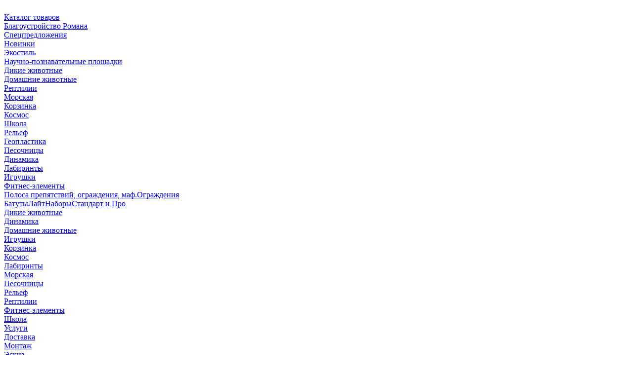

--- FILE ---
content_type: text/html; charset=UTF-8
request_url: https://naturelibeca.com/projects/zapis-proekta-3/
body_size: 11430
content:
<!DOCTYPE html>
<html lang="ru-RU">

<head>
  <meta charset="UTF-8">
  <meta http-equiv="X-UA-Compatible" content="IE=edge">
  <meta name="yandex-verification" content="01fd527c6b1d071b" />
  <meta name="viewport" content="width=device-width, initial-scale=1.0">
  <meta name="theme-color" content="#ffffff">
  <meta name="cmsmagazine" content="09dfee20a9b28a66740032168c4315c9" />
  <link rel="stylesheet" href="https://cdnjs.cloudflare.com/ajax/libs/OwlCarousel2/2.3.4/assets/owl.carousel.min.css">
  <link rel="stylesheet" href="https://cdnjs.cloudflare.com/ajax/libs/OwlCarousel2/2.3.4/assets/owl.theme.default.min.css">
  <link rel="stylesheet" href="https://unpkg.com/swiper/swiper-bundle.min.css" />
  <link rel="stylesheet" href="https://cdn.jsdelivr.net/gh/fancyapps/fancybox@3.5.7/dist/jquery.fancybox.min.css" />


  
	<!-- This site is optimized with the Yoast SEO plugin v15.2.1 - https://yoast.com/wordpress/plugins/seo/ -->
	<title>Брянск, ул. Костычева, д.84Б - Nature Libeca</title>
	<meta name="description" content="Большой выбор фигур различных форм по доступным ценам." />
	<meta name="robots" content="index, follow, max-snippet:-1, max-image-preview:large, max-video-preview:-1" />
	<link rel="canonical" href="https://naturelibeca.com/projects/zapis-proekta-3/" />
	<meta property="og:locale" content="ru_RU" />
	<meta property="og:type" content="article" />
	<meta property="og:title" content="Брянск, ул. Костычева, д.84Б - Nature Libeca" />
	<meta property="og:description" content="Большой выбор фигур различных форм по доступным ценам." />
	<meta property="og:url" content="https://naturelibeca.com/projects/zapis-proekta-3/" />
	<meta property="og:site_name" content="Nature Libeca" />
	<meta property="article:modified_time" content="2022-12-07T08:23:15+00:00" />
	<meta property="og:image" content="https://naturelibeca.com/wp-content/uploads/2021/09/favikon-1.png" />
	<meta property="og:image:width" content="512" />
	<meta property="og:image:height" content="512" />
	<meta name="twitter:card" content="summary_large_image" />
	<meta name="twitter:label1" content="Написано автором">
	<meta name="twitter:data1" content="admin">
	<meta name="twitter:label2" content="Примерное время для чтения">
	<meta name="twitter:data2" content="0 минут">
	<script type="application/ld+json" class="yoast-schema-graph">{"@context":"https://schema.org","@graph":[{"@type":"WebSite","@id":"https://naturelibeca.com/#website","url":"https://naturelibeca.com/","name":"Nature Libeca","description":"\u041f\u0440\u043e\u0438\u0437\u0432\u043e\u0434\u0441\u0442\u0432\u043e 3\u0414 \u0444\u0438\u0433\u0443\u0440 \u0438 \u0433\u0435\u043e\u043f\u043b\u0430\u0441\u0442\u0438\u043a\u0438 \u0438\u0437 \u0440\u0435\u0437\u0438\u043d\u043e\u0432\u043e\u0439 \u043a\u0440\u043e\u0448\u043a\u0438","potentialAction":[{"@type":"SearchAction","target":"https://naturelibeca.com/?s={search_term_string}","query-input":"required name=search_term_string"}],"inLanguage":"ru-RU"},{"@type":"ImageObject","@id":"https://naturelibeca.com/projects/zapis-proekta-3/#primaryimage","inLanguage":"ru-RU","url":"https://naturelibeca.com/wp-content/uploads/2021/09/favikon-1.png","width":512,"height":512},{"@type":"WebPage","@id":"https://naturelibeca.com/projects/zapis-proekta-3/#webpage","url":"https://naturelibeca.com/projects/zapis-proekta-3/","name":"\u0411\u0440\u044f\u043d\u0441\u043a, \u0443\u043b. \u041a\u043e\u0441\u0442\u044b\u0447\u0435\u0432\u0430, \u0434.84\u0411 - Nature Libeca","isPartOf":{"@id":"https://naturelibeca.com/#website"},"primaryImageOfPage":{"@id":"https://naturelibeca.com/projects/zapis-proekta-3/#primaryimage"},"datePublished":"2021-10-29T07:25:33+00:00","dateModified":"2022-12-07T08:23:15+00:00","description":"\u0411\u043e\u043b\u044c\u0448\u043e\u0439 \u0432\u044b\u0431\u043e\u0440 \u0444\u0438\u0433\u0443\u0440 \u0440\u0430\u0437\u043b\u0438\u0447\u043d\u044b\u0445 \u0444\u043e\u0440\u043c \u043f\u043e \u0434\u043e\u0441\u0442\u0443\u043f\u043d\u044b\u043c \u0446\u0435\u043d\u0430\u043c.","breadcrumb":{"@id":"https://naturelibeca.com/projects/zapis-proekta-3/#breadcrumb"},"inLanguage":"ru-RU","potentialAction":[{"@type":"ReadAction","target":["https://naturelibeca.com/projects/zapis-proekta-3/"]}]},{"@type":"BreadcrumbList","@id":"https://naturelibeca.com/projects/zapis-proekta-3/#breadcrumb","itemListElement":[{"@type":"ListItem","position":1,"item":{"@type":"WebPage","@id":"https://naturelibeca.com/","url":"https://naturelibeca.com/","name":"\u0413\u043b\u0430\u0432\u043d\u0430\u044f"}},{"@type":"ListItem","position":2,"item":{"@type":"WebPage","@id":"https://naturelibeca.com/projects/","url":"https://naturelibeca.com/projects/","name":"\u041f\u0440\u043e\u0435\u043a\u0442\u044b"}},{"@type":"ListItem","position":3,"item":{"@type":"WebPage","@id":"https://naturelibeca.com/projects/zapis-proekta-3/","url":"https://naturelibeca.com/projects/zapis-proekta-3/","name":"\u0411\u0440\u044f\u043d\u0441\u043a, \u0443\u043b. \u041a\u043e\u0441\u0442\u044b\u0447\u0435\u0432\u0430, \u0434.84\u0411"}}]}]}</script>
	<!-- / Yoast SEO plugin. -->


<link rel='dns-prefetch' href='//www.google.com' />
<link rel='stylesheet' id='font-awesome-css'  href='https://naturelibeca.com/wp-content/plugins/woocommerce-ajax-filters/berocket/assets/css/font-awesome.min.css?ver=5.4.18'  media='all' />
<link rel='stylesheet' id='berocket_aapf_widget-style-css'  href='https://naturelibeca.com/wp-content/plugins/woocommerce-ajax-filters/assets/frontend/css/fullmain.min.css?ver=3.0.2.9'  media='all' />
<link rel='stylesheet' id='wp-block-library-css'  href='https://naturelibeca.com/wp-includes/css/dist/block-library/style.min.css?ver=5.4.18'  media='all' />
<link rel='stylesheet' id='wc-block-style-css'  href='https://naturelibeca.com/wp-content/plugins/woocommerce/packages/woocommerce-blocks/build/style.css?ver=2.5.16'  media='all' />
<link rel='stylesheet' id='contact-form-7-css'  href='https://naturelibeca.com/wp-content/plugins/contact-form-7/includes/css/styles.css?ver=5.2'  media='all' />
<link rel='stylesheet' id='woocommerce-layout-css'  href='https://naturelibeca.com/wp-content/plugins/woocommerce/assets/css/woocommerce-layout.css?ver=4.1.4'  media='all' />
<link rel='stylesheet' id='woocommerce-smallscreen-css'  href='https://naturelibeca.com/wp-content/plugins/woocommerce/assets/css/woocommerce-smallscreen.css?ver=4.1.4'  media='only screen and (max-width: 768px)' />
<link rel='stylesheet' id='woocommerce-general-css'  href='https://naturelibeca.com/wp-content/plugins/woocommerce/assets/css/woocommerce.css?ver=4.1.4'  media='all' />
<style id='woocommerce-inline-inline-css' type='text/css'>
.woocommerce form .form-row .required { visibility: visible; }
</style>
<link rel='stylesheet' id='styles-contact-stroy-css'  href='https://naturelibeca.com/wp-content/themes/stebnevstudio-contact-stroy/assets/css/style.css?ver=1.0.0'  media='all' />
<link rel='stylesheet' id='owl-carousel-css'  href='https://naturelibeca.com/wp-content/themes/stebnevstudio-contact-stroy/assets/css/owl.css?ver=2.3.4'  media='all' />
<link rel='stylesheet' id='magnific-popup-css'  href='https://naturelibeca.com/wp-content/themes/stebnevstudio-contact-stroy/assets/plugins/magnific-popup/magnific-popup.css?ver=1.1.0'  media='all' />
<script  defer src='https://naturelibeca.com/wp-content/themes/stebnevstudio-contact-stroy/assets/js/jquery.js?ver=2.1.3'></script>
<script  defer src='https://naturelibeca.com/wp-content/themes/stebnevstudio-contact-stroy/assets/js/rewrite.js?ver=1.0.0'></script>
<script  defer src='https://naturelibeca.com/wp-content/themes/stebnevstudio-contact-stroy/assets/js/function.js?ver=1.0.0'></script>
<script  defer src='https://naturelibeca.com/wp-content/themes/stebnevstudio-contact-stroy/assets/js/action.js?ver=1.0.0'></script>
<script  defer src='https://naturelibeca.com/wp-content/themes/stebnevstudio-contact-stroy/assets/plugins/magnific-popup/magnific-popup.js?ver=2.3.4'></script>
<style></style>	<noscript><style>.woocommerce-product-gallery{ opacity: 1 !important; }</style></noscript>
	<link rel="icon" href="https://naturelibeca.com/wp-content/uploads/2021/09/cropped-favikon-1-32x32.png" sizes="32x32" />
<link rel="icon" href="https://naturelibeca.com/wp-content/uploads/2021/09/cropped-favikon-1-192x192.png" sizes="192x192" />
<link rel="apple-touch-icon" href="https://naturelibeca.com/wp-content/uploads/2021/09/cropped-favikon-1-180x180.png" />
<meta name="msapplication-TileImage" content="https://naturelibeca.com/wp-content/uploads/2021/09/cropped-favikon-1-270x270.png" />
		<style type="text/css" id="wp-custom-css">
			.grecaptcha-badge {display:none;}		</style>
		
  <!-- Yandex.Metrika counter -->
<script type="text/javascript" >
   (function(m,e,t,r,i,k,a){m[i]=m[i]||function(){(m[i].a=m[i].a||[]).push(arguments)};
   m[i].l=1*new Date();k=e.createElement(t),a=e.getElementsByTagName(t)[0],k.async=1,k.src=r,a.parentNode.insertBefore(k,a)})
   (window, document, "script", "https://mc.yandex.ru/metrika/tag.js", "ym");

   ym(87990900, "init", {
        clickmap:true,
        trackLinks:true,
        accurateTrackBounce:true,
        webvisor:true
   });
</script>
<noscript><div><img src="https://mc.yandex.ru/watch/87990900" style="position:absolute; left:-9999px;" alt="" /></div></noscript>
<!-- /Yandex.Metrika counter -->

  <script src="https://cdnjs.cloudflare.com/ajax/libs/jquery/3.3.1/jquery.min.js"></script>
  <script src="https://cdnjs.cloudflare.com/ajax/libs/OwlCarousel2/2.3.4/owl.carousel.min.js"></script>
  <script defer="" src="https://naturelibeca.com/wp-content/themes/stebnevstudio-contact-stroy/assets/js/jquery.js?ver=2.1.3"></script>
  <script defer="" src="https://naturelibeca.com/wp-content/themes/stebnevstudio-contact-stroy/assets/js/rewrite.js?ver=1.0.0"></script>
  <script defer="" src="https://naturelibeca.com/wp-content/themes/stebnevstudio-contact-stroy/assets/js/function.js?ver=1.0.0"></script>


  <script defer="" src="https://naturelibeca.com/wp-content/themes/stebnevstudio-contact-stroy/assets/js/owl.carousel.js?ver=2.3.4"></script>

  <script>
    document.addEventListener('wpcf7mailsent', function(event) {
      let formId = event.detail.contactFormId;
      switch (formId) {
        case "729":
          yaCounter62425216.reachGoal('fastzakaz');
          break;
        case "270":
          yaCounter62425216.reachGoal('faq');
          break;
        case "361":
          yaCounter62425216.reachGoal('callmemayby');
          break;
        case "76":
          yaCounter62425216.reachGoal('cons');
          break;
        case "731":
          yaCounter62425216.reachGoal('montiobl');
          break;
        case "100":
          yaCounter62425216.reachGoal('zayvka');
          break;
        case "802":
          yaCounter62425216.reachGoal('cena');
          break;
        default:
          console.log('Yey!');
      }
    });
  </script>
  <style>
    @font-face {
      font-family: 'Contact-Stroy';
      src: url('/wp-content/themes/stebnevstudio-contact-stroy/assets/fonts/Contact-Stroy/Contact-Stroy.eot?y43fcn');
      src: url('/wp-content/themes/stebnevstudio-contact-stroy/assets/fonts/Contact-Stroy/Contact-Stroy.eot?y43fcn#iefix') format('embedded-opentype'),
        url('/wp-content/themes/stebnevstudio-contact-stroy/assets/fonts/Contact-Stroy/Contact-Stroy.ttf') format('truetype'),
        url('/wp-content/themes/stebnevstudio-contact-stroy/assets/fonts/Contact-Stroy/Contact-Stroy.woff?y43fcn') format('woff'),
        url('/wp-content/themes/stebnevstudio-contact-stroy/assets/fonts/Contact-Stroy/Contact-Stroy.svg?y43fcn#Contact-Stroy') format('svg');
      font-weight: normal;
      font-style: normal;
      /*  font-display: 						swap;*/
    }

    [class^="icon-"],
    [class*=" icon-"] {
      font-family: 'Contact-Stroy' !important;
      /*  speak: 								none;*/
      font-style: normal;
      font-weight: normal;
      font-variant: normal;
      text-transform: none;
      line-height: 1;
      /* font-display: 						swap;*/

      -webkit-font-smoothing: antialiased;
      -moz-osx-font-smoothing: grayscale;
    }

    .icon-chevron_down:before {
      content: "\e900";
      font-size: 24px;
    }

    .icon-chevron_left:before {
      content: "\e901";
      font-size: 24px;
    }

    .icon-chevron_right:before {
      content: "\e902";
      font-size: 24px;
    }

    .icon-chevron_up:before {
      content: "\e903";
      font-size: 24px;
    }

    .icon-close:before {
      content: "\e904";
      font-size: 24px;
    }

    .icon-done:before {
      content: "\e905";
      font-size: 24px;
    }

    .icon-mail:before {
      content: "\e906";
      font-size: 24px;
    }

    .icon-minus:before {
      content: "\e907";
      font-size: 24px;
    }

    .icon-mobile:before {
      content: "\e908";
      font-size: 24px;
    }

    .icon-phone:before {
      content: "\e909";
      font-size: 24px;
    }

    .icon-plus:before {
      content: "\e90a";
      font-size: 24px;
    }

    .icon-social_facebook:before {
      content: "\e90b";
      font-size: 24px;
    }

    .icon-social_instagram:before {
      content: "\e90c";
      font-size: 24px;
    }

    .icon-social_telegram:before {
      content: "\e90d";
      font-size: 24px;
    }

    .icon-social_viber:before {
      content: "\e90e";
      font-size: 24px;
    }

    .icon-social_vk:before {
      content: "\e90f";
      font-size: 24px;
    }

    .icon-social_youtube:before {
      content: "\e910";
      font-size: 24px;
    }

    .icon-benefit_1:before {
      content: "\e911";
      font-size: 48px;
    }

    .icon-benefit_2:before {
      content: "\e912";
      font-size: 48px;
    }

    .icon-benefit_3:before {
      content: "\e913";
      font-size: 48px;
    }

    .icon-benefit_4:before {
      content: "\e914";
      font-size: 48px;
    }

    .icon-benefit_5:before {
      content: "\e915";
      font-size: 48px;
    }

    .icon-benefit_6:before {
      content: "\e916";
      font-size: 48px;
    }

    @font-face {
      font-family: "GothamPro";
      src: url("/wp-content/themes/stebnevstudio-contact-stroy/assets/fonts/GothamPro/GothamPro.eot");
      /* IE9 Compat Modes */
      src: url("/wp-content/themes/stebnevstudio-contact-stroy/assets/fonts/GothamPro/GothamPro.eot?#iefix") format("embedded-opentype"),
        /* IE6-IE8 */
        url("/wp-content/themes/stebnevstudio-contact-stroy/assets/fonts/GothamPro/GothamPro.svg") format("svg"),
        /* Legacy iOS */
        url("/wp-content/themes/stebnevstudio-contact-stroy/assets/fonts/GothamPro/GothamPro.ttf") format("truetype"),
        /* Safari, Android, iOS */
        url("/wp-content/themes/stebnevstudio-contact-stroy/assets/fonts/GothamPro/GothamPro.woff") format("woff"),
        /* Modern Browsers */
        url("/wp-content/themes/stebnevstudio-contact-stroy/assets/fonts/GothamPro/GothamPro.woff2") format("woff2");
      /* Modern Browsers */
      font-weight: normal;
      font-style: normal;
      font-display: swap;
    }

    @font-face {
      font-family: 'Opensans';
      src: url('/wp-content/themes/stebnevstudio-contact-stroy/assets/fonts/Opensans/Opensans-Light.eot');
      src: url('/wp-content/themes/stebnevstudio-contact-stroy/assets/fonts/Opensans/Opensans-Light.eot?#iefix') format('embedded-opentype'),
        url('/wp-content/themes/stebnevstudio-contact-stroy/assets/fonts/Opensans/Opensans-Light.woff') format('woff'),
        url('/wp-content/themes/stebnevstudio-contact-stroy/assets/fonts/Opensans/Opensans-Light.ttf') format('truetype');
      font-weight: 300;
      font-style: normal;
      font-display: swap;
    }

    @font-face {
      font-family: 'Opensans';
      src: url('/wp-content/themes/stebnevstudio-contact-stroy/assets/fonts/Opensans/Opensans-LightItalic.eot');
      src: url('/wp-content/themes/stebnevstudio-contact-stroy/assets/fonts/Opensans/Opensans-LightItalic.eot?#iefix') format('embedded-opentype'),
        url('/wp-content/themes/stebnevstudio-contact-stroy/assets/fonts/Opensans/Opensans-LightItalic.woff') format('woff'),
        url('/wp-content/themes/stebnevstudio-contact-stroy/assets/fonts/Opensans/Opensans-LightItalic.ttf') format('truetype');
      font-weight: 300;
      font-style: italic;
      font-display: swap;
    }


    @font-face {
      font-family: 'Opensans';
      src: url('/wp-content/themes/stebnevstudio-contact-stroy/assets/fonts/Opensans/Opensans-Regular.eot');
      src: url('/wp-content/themes/stebnevstudio-contact-stroy/assets/fonts/Opensans/Opensans-Regular.eot?#iefix') format('embedded-opentype'),
        url('/wp-content/themes/stebnevstudio-contact-stroy/assets/fonts/Opensans/Opensans-Regular.woff') format('woff'),
        url('/wp-content/themes/stebnevstudio-contact-stroy/assets/fonts/Opensans/Opensans-Regular.ttf') format('truetype');
      font-weight: 400;
      font-style: normal;
      font-display: swap;
    }

    @font-face {
      font-family: 'Opensans';
      src: url('/wp-content/themes/stebnevstudio-contact-stroy/assets/fonts/Opensans/Opensans-RegularItalic.eot');
      src: url('/wp-content/themes/stebnevstudio-contact-stroy/assets/fonts/Opensans/Opensans-RegularItalic.eot?#iefix') format('embedded-opentype'),
        url('/wp-content/themes/stebnevstudio-contact-stroy/assets/fonts/Opensans/Opensans-RegularItalic.woff') format('woff'),
        url('/wp-content/themes/stebnevstudio-contact-stroy/assets/fonts/Opensans/Opensans-RegularItalic.ttf') format('truetype');
      font-weight: 400;
      font-style: italic;
      font-display: swap;
    }


    @font-face {
      font-family: 'Opensans';
      src: url('/wp-content/themes/stebnevstudio-contact-stroy/assets/fonts/Opensans/Opensans-Semibold.eot');
      src: url('/wp-content/themes/stebnevstudio-contact-stroy/assets/fonts/Opensans/Opensans-Semibold.eot?#iefix') format('embedded-opentype'),
        url('/wp-content/themes/stebnevstudio-contact-stroy/assets/fonts/Opensans/Opensans-Semibold.woff') format('woff'),
        url('/wp-content/themes/stebnevstudio-contact-stroy/assets/fonts/Opensans/Opensans-Semibold.ttf') format('truetype');
      font-weight: 600;
      font-style: normal;
      font-display: swap;
    }

    @font-face {
      font-family: 'Opensans';
      src: url('/wp-content/themes/stebnevstudio-contact-stroy/assets/fonts/Opensans/Opensans-SemiboldItalic.eot');
      src: url('/wp-content/themes/stebnevstudio-contact-stroy/assets/fonts/Opensans/Opensans-SemiboldItalic.eot?#iefix') format('embedded-opentype'),
        url('/wp-content/themes/stebnevstudio-contact-stroy/assets/fonts/Opensans/Opensans-SemiboldItalic.woff') format('woff'),
        url('/wp-content/themes/stebnevstudio-contact-stroy/assets/fonts/Opensans/Opensans-SemiboldItalic.ttf') format('truetype');
      font-weight: 600;
      font-style: italic;
      font-display: swap;
    }


    @font-face {
      font-family: 'Opensans';
      src: url('/wp-content/themes/stebnevstudio-contact-stroy/assets/fonts/Opensans/Opensans-Bold.eot');
      src: url('/wp-content/themes/stebnevstudio-contact-stroy/assets/fonts/Opensans/Opensans-Bold.eot?#iefix') format('embedded-opentype'),
        url('/wp-content/themes/stebnevstudio-contact-stroy/assets/fonts/Opensans/Opensans-Bold.woff') format('woff'),
        url('/wp-content/themes/stebnevstudio-contact-stroy/assets/fonts/Opensans/Opensans-Bold.ttf') format('truetype');
      font-weight: 700;
      font-style: normal;
      font-display: swap;
    }

    @font-face {
      font-family: 'Opensans';
      src: url('/wp-content/themes/stebnevstudio-contact-stroy/assets/fonts/Opensans/Opensans-BoldItalic.eot');
      src: url('/wp-content/themes/stebnevstudio-contact-stroy/assets/fonts/Opensans/Opensans-BoldItalic.eot?#iefix') format('embedded-opentype'),
        url('/wp-content/themes/stebnevstudio-contact-stroy/assets/fonts/Opensans/Opensans-BoldItalic.woff') format('woff'),
        url('/wp-content/themes/stebnevstudio-contact-stroy/assets/fonts/Opensans/Opensans-BoldItalic.ttf') format('truetype');
      font-weight: 700;
      font-style: italic;
      font-display: swap;
    }

    @font-face {
      font-family: 'Opensans';
      src: url('/wp-content/themes/stebnevstudio-contact-stroy/assets/fonts/Opensans/Opensans-Black.eot');
      src: url('/wp-content/themes/stebnevstudio-contact-stroy/assets/fonts/Opensans/Opensans-Black.eot?#iefix') format('embedded-opentype'),
        url('/wp-content/themes/stebnevstudio-contact-stroy/assets/fonts/Opensans/Opensans-Black.woff') format('woff'),
        url('/wp-content/themes/stebnevstudio-contact-stroy/assets/fonts/Opensans/Opensans-Black.ttf') format('truetype');
      font-weight: 900;
      font-style: normal;
      font-display: swap;
    }

    @font-face {
      font-family: 'Opensans';
      src: url('/wp-content/themes/stebnevstudio-contact-stroy/assets/fonts/Opensans/Opensans-BlackItalic.eot');
      src: url('/wp-content/themes/stebnevstudio-contact-stroy/assets/fonts/Opensans/Opensans-BlackItalic.eot?#iefix') format('embedded-opentype'),
        url('/wp-content/themes/stebnevstudio-contact-stroy/assets/fonts/Opensans/Opensans-BlackItalic.woff') format('woff'),
        url('/wp-content/themes/stebnevstudio-contact-stroy/assets/fonts/Opensans/Opensans-BlackItalic.ttf') format('truetype');
      font-weight: 900;
      font-style: italic;
      font-display: swap;
    }
  </style>
  <link rel="preload" href="https://naturelibeca.com/wp-content/themes/stebnevstudio-contact-stroy/assets/fonts/Contact-Stroy/Contact-Stroy.woff" as="font" type="font/woff2" crossorigin>
  <link rel="preload" href="https://naturelibeca.com/wp-content/themes/stebnevstudio-contact-stroy/assets/fonts/GothamPro/GothamPro.woff2" as="font" type="font/woff2" crossorigin>
  <link rel="preload" href="https://naturelibeca.com/wp-content/themes/stebnevstudio-contact-stroy/assets/fonts/Contact-Stroy/Contact-Stroy.ttf" as="font" type="font/ttf" crossorigin>
  <!-- -->
  <link rel="preload" href="https://naturelibeca.com/wp-content/themes/stebnevstudio-contact-stroy/assets/fonts/icons/fonts/icomoon.woff" as="font" type="font/woff" crossorigin>
  <link rel="preload" href="https://naturelibeca.com/wp-content/themes/stebnevstudio-contact-stroy/assets/fonts/icons/fonts/icomoon.eot" as="font" type="font/eot" crossorigin>
  <link rel="preload" href="https://naturelibeca.com/wp-content/themes/stebnevstudio-contact-stroy/assets/fonts/icons/fonts/icomoon.ttf" as="font" type="font/ttf" crossorigin>

  <link rel="preload" href="https://naturelibeca.com/wp-content/themes/stebnevstudio-contact-stroy/assets/fonts/icons/style.css">

  <link rel="preconnect" href="https://fonts.googleapis.com">
  <link rel="preconnect" href="https://fonts.gstatic.com" crossorigin>
  <link href="https://fonts.googleapis.com/css2?family=Open+Sans:ital,wght@0,300;0,400;0,600;0,700;0,800;1,300;1,400;1,600;1,700;1,800&display=swap" rel="stylesheet">
</head>

<body>

  <header id="Header">
    <div class="Wrappwer">
      <a href="/" class="lo">
        <img src="/wp-content/uploads/2021/07/logo.png" alt=""></a>
      <!-- <span class="Name"><b>Контакт</b>строй</span><span class="Emblem"></span> -->


      <div id="ToggleMenu"><span></span></div>
      <nav id="MainMenu">
        <a href="https://naturelibeca.com/shop/" data-index="1" class=""><span class="Chevron"></span>Каталог товаров</a><div class="SubNav" data-index="1"><div class="Group"><a href="https://naturelibeca.com/blagoustrojstvo-romana/" class="Header">Благоустройство Романа</a></div><div class="Group"><a href="https://naturelibeca.com/speczpredlozheniya/" class="Header">Спецпредложения</a></div><div class="Group"><a href="https://naturelibeca.com/novinki/" class="Header">Новинки</a></div><div class="Group"><a href="https://naturelibeca.com/ekostil/" class="Header">Экостиль</a></div><div class="Group"><a href="https://naturelibeca.com/nauchno-poznavatelnye-ploshhadki/" class="Header">Научно-познавательные площадки</a></div><div class="Group"><a href="https://naturelibeca.com/dikie-zhivotnye/" class="Header">Дикие животные</a></div><div class="Group"><a href="https://naturelibeca.com/domashnie-zhivotnye/" class="Header">Домашние животные</a></div><div class="Group"><a href="https://naturelibeca.com/reptilii/" class="Header">Рептилии</a></div><div class="Group"><a href="https://naturelibeca.com/morskaya/" class="Header">Морская</a></div><div class="Group"><a href="https://naturelibeca.com/korzinka/" class="Header">Корзинка</a></div><div class="Group"><a href="https://naturelibeca.com/kosmos/" class="Header">Космос</a></div><div class="Group"><a href="https://naturelibeca.com/shkola/" class="Header">Школа</a></div><div class="Group"><a href="https://naturelibeca.com/relef/" class="Header">Рельеф</a></div><div class="Group"><a href="https://naturelibeca.com/geoplastika/" class="Header">Геопластика</a></div><div class="Group"><a href="https://naturelibeca.com/pesochnicy/" class="Header">Песочницы</a></div><div class="Group"><a href="https://naturelibeca.com/dinamika/" class="Header">Динамика</a></div><div class="Group"><a href="https://naturelibeca.com/labirinty/" class="Header">Лабиринты</a></div><div class="Group"><a href="https://naturelibeca.com/igrushki/" class="Header">Игрушки</a></div><div class="Group"><a href="https://naturelibeca.com/fitnes-yelementy/" class="Header">Фитнес-элементы</a></div><div class="Group"><a href="https://naturelibeca.com/polosa-prepyatstvij/" class="Header">Полоса препятствий, ограждения, маф.</a><a href="https://naturelibeca.com/polosa-prepyatstvij/ograzhdeniya/">Ограждения</a></div><div class="Group"><a href="https://naturelibeca.com/batuty/" class="Header">Батуты</a><a href="https://naturelibeca.com/batuty/lajt/">Лайт</a><a href="https://naturelibeca.com/batuty/nabory/">Наборы</a><a href="https://naturelibeca.com/batuty/standart-i-pro/">Стандарт и Про</a></div></div><div class="SubNav dop-menu1" data-index="1"><div class="Group"><a href="https://naturelibeca.com/dikie-zhivotnye/" class="Header ">Дикие животные</a></div><div class="Group"><a href="https://naturelibeca.com/dinamika/" class="Header ">Динамика</a></div><div class="Group"><a href="https://naturelibeca.com/domashnie-zhivotnye/" class="Header ">Домашние животные</a></div><div class="Group"><a href="https://naturelibeca.com/igrushki/" class="Header ">Игрушки</a></div><div class="Group"><a href="https://naturelibeca.com/korzinka/" class="Header ">Корзинка</a></div><div class="Group"><a href="https://naturelibeca.com/kosmos/" class="Header ">Космос</a></div><div class="Group"><a href="https://naturelibeca.com/labirinty/" class="Header ">Лабиринты</a></div><div class="Group"><a href="https://naturelibeca.com/morskaya/" class="Header ">Морская</a></div><div class="Group"><a href="https://naturelibeca.com/pesochnicy/" class="Header ">Песочницы</a></div><div class="Group"><a href="https://naturelibeca.com/relef/" class="Header ">Рельеф</a></div><div class="Group"><a href="https://naturelibeca.com/reptilii/" class="Header ">Рептилии</a></div><div class="Group"><a href="https://naturelibeca.com/fitnes-yelementy/" class="Header ">Фитнес-элементы</a></div><div class="Group"><a href="https://naturelibeca.com/shkola/" class="Header ">Школа</a></div></div><a href="https://naturelibeca.com/services/" data-index="2" class=""><span class="Chevron"></span>Услуги</a><div class="SubNav dop-menu2" data-index="2"><div class="Group"><a href="https://naturelibeca.com/dostavka/" class="Header ">Доставка</a></div><div class="Group"><a href="https://naturelibeca.com/mounting/" class="Header ">Монтаж</a></div><div class="Group"><a href="https://naturelibeca.com/eskiz/" class="Header ">Эскиз</a></div><div class="Group"><a href="https://naturelibeca.com/garantiya/" class="Header ">Гарантия</a></div><div class="Group"><a href="https://naturelibeca.com/post-garantiya/" class="Header ">Постгарантийное обслуживание</a></div></div><a href="https://naturelibeca.com/about/" data-index="3" class=""><span class="Chevron"></span>О компании</a><a href="/newz/" data-index="4" class=""><span class="Chevron"></span>Новости</a><a href="https://naturelibeca.com/arhitektoram-i-proektirovshhikam/" data-index="5" class=""><span class="Chevron"></span>Архитекторам</a><a href="/projects/" data-index="6" class=""><span class="Chevron"></span>Проекты</a><a href="https://naturelibeca.com/partneram/" data-index="7" class=""><span class="Chevron"></span>Партнерам</a><a href="https://naturelibeca.com/contacts/" data-index="8" class=""><span class="Chevron"></span>Контакты</a>        <a style="margin-top: 10px;" href="tel:+74994554502" class="Phone">
   <span class="Phone" style="line-height: 1;">
           Телефон <br/>+7(499) 455-45-02        </a>

        

         <br/>
        
        <a href="#modal=consultation" class="Button ButBox b2 b3">Консультация</a>
      </nav> 
      
      <!-- <a class="content_toggle" href="#">
        <svg width="18" height="18" viewBox="0 0 18 18" fill="none" xmlns="http://www.w3.org/2000/svg">
                <path d="M17.7499 14.9676L15.2121 17.4851C14.8375 17.8693 14.3409 17.9994 13.8573 18C11.7188 17.9359 9.69735 16.8854 8.03763 15.8068C5.3133 13.8248 2.81361 11.3673 1.24476 8.39748C0.643053 7.15213 -0.0629673 5.56317 0.0044877 4.17313C0.0105027 3.65023 0.151413 3.13704 0.519678 2.79999L3.05747 0.263473C3.58445 -0.184772 4.09407 -0.0297921 4.4313 0.492328L6.47297 4.36386C6.68786 4.82251 6.56459 5.31394 6.24398 5.64168L5.309 6.57618C5.25128 6.65524 5.21453 6.74524 5.2136 6.84319C5.57213 8.23102 6.65829 9.51018 7.61781 10.3905C8.57732 11.2708 9.60869 12.4635 10.9475 12.7458C11.1129 12.792 11.3156 12.8082 11.434 12.6981L12.5217 11.592C12.8966 11.3078 13.438 11.1689 13.8383 11.4013H13.8573L17.54 13.5754C18.0806 13.9143 18.137 14.5692 17.7499 14.9676Z" fill="#42929d"></path>
              </svg>
              <span class="contactz">Контакты</span>
      </a> -->
 
<!-- <div class="content_block" style="display: none;"> -->
       <div class="dop_phone">
      <a href="tel:+74994554502" class="PhoneBox">
        <span class="Icon  "> </span> 
        <span class="Phone" style="line-height: 1;">
           Телефон <br/>+7(499) 455-45-02        </span>
      </a>

      </div>
<!-- </div> -->


    </div>
  </header>

  <link rel="stylesheet" href="https://naturelibeca.com/wp-content/themes/stebnevstudio-contact-stroy/assets/css/restyle.css">
 <section class="LightBg ClearPadding">
		<div class="Container">
        <div class="Chain"><a href="/">Главная</a><span class="Seporator"></span><a href="/projects" rel="category tag">Реализованные проекты</a><span class="Seporator"></span><span class="Section">Брянск, ул. Костычева, д.84Б</span></div>
		<div class="PaddingWrap">
				<div class="Air S20"></div>
				<h1>Брянск, ул. Костычева, д.84Б</h1>
				<div class="Air S40"></div>
				<div class="GridTab">
										<div class="GridCol T12 F8"></div>
				</div>
			</div>
		</div>
	</section>
			<section class="After">
			<div class="Container">
				<div class="OurProjects ItemSlider">
					<div class="HeadersBlock">
						<h2 class="Header">Галерея проекта</h2>
						<div class="Desc"></div>
						<div class="Action">
							<div class="Switch">
								<span class="Prev icon-chevron_left"></span>
								<span class="OwlData">
									<span class="This"></span>
									<span class="Total"></span>
								</span>
								<span class="Next icon-chevron_right"></span>
							</div>
						</div>
					</div>
					<div class="ItemsWrap owl-carousel zoom-gallery">
													<div class="ItemBox">
								<a href="https://naturelibeca.com/wp-content/uploads/2021/10/photo-2021-10-05-14-48-54-600x800.jpg" class="Image"><img width="600" height="800" src="https://naturelibeca.com/wp-content/uploads/2021/10/photo-2021-10-05-14-48-54-600x800.jpg" class="attachment-content_project_slider size-content_project_slider" alt="Брянск, ул. Костычева, д.84Б" srcset="https://naturelibeca.com/wp-content/uploads/2021/10/photo-2021-10-05-14-48-54-600x800.jpg 600w, https://naturelibeca.com/wp-content/uploads/2021/10/photo-2021-10-05-14-48-54-399x532.jpg 399w, https://naturelibeca.com/wp-content/uploads/2021/10/photo-2021-10-05-14-48-54-800x1067.jpg 800w, https://naturelibeca.com/wp-content/uploads/2021/10/photo-2021-10-05-14-48-54-263x350.jpg 263w, https://naturelibeca.com/wp-content/uploads/2021/10/photo-2021-10-05-14-48-54-768x1024.jpg 768w, https://naturelibeca.com/wp-content/uploads/2021/10/photo-2021-10-05-14-48-54-1152x1536.jpg 1152w, https://naturelibeca.com/wp-content/uploads/2021/10/photo-2021-10-05-14-48-54.jpg 1200w" sizes="(max-width: 600px) 100vw, 600px" title="Брянск, ул. Костычева, д.84Б" /></a>
							</div>
													<div class="ItemBox">
								<a href="https://naturelibeca.com/wp-content/uploads/2021/10/photo-2021-10-05-14-48-53-600x800.jpg" class="Image"><img width="600" height="800" src="https://naturelibeca.com/wp-content/uploads/2021/10/photo-2021-10-05-14-48-53-600x800.jpg" class="attachment-content_project_slider size-content_project_slider" alt="Брянск, ул. Костычева, д.84Б" srcset="https://naturelibeca.com/wp-content/uploads/2021/10/photo-2021-10-05-14-48-53-600x800.jpg 600w, https://naturelibeca.com/wp-content/uploads/2021/10/photo-2021-10-05-14-48-53-399x532.jpg 399w, https://naturelibeca.com/wp-content/uploads/2021/10/photo-2021-10-05-14-48-53-800x1067.jpg 800w, https://naturelibeca.com/wp-content/uploads/2021/10/photo-2021-10-05-14-48-53-263x350.jpg 263w, https://naturelibeca.com/wp-content/uploads/2021/10/photo-2021-10-05-14-48-53-768x1024.jpg 768w, https://naturelibeca.com/wp-content/uploads/2021/10/photo-2021-10-05-14-48-53-1152x1536.jpg 1152w, https://naturelibeca.com/wp-content/uploads/2021/10/photo-2021-10-05-14-48-53.jpg 1200w" sizes="(max-width: 600px) 100vw, 600px" title="Брянск, ул. Костычева, д.84Б" /></a>
							</div>
													<div class="ItemBox">
								<a href="https://naturelibeca.com/wp-content/uploads/2021/10/photo-2021-10-05-14-48-47-600x800.jpg" class="Image"><img width="600" height="800" src="https://naturelibeca.com/wp-content/uploads/2021/10/photo-2021-10-05-14-48-47-600x800.jpg" class="attachment-content_project_slider size-content_project_slider" alt="Брянск, ул. Костычева, д.84Б" srcset="https://naturelibeca.com/wp-content/uploads/2021/10/photo-2021-10-05-14-48-47-600x800.jpg 600w, https://naturelibeca.com/wp-content/uploads/2021/10/photo-2021-10-05-14-48-47-399x532.jpg 399w, https://naturelibeca.com/wp-content/uploads/2021/10/photo-2021-10-05-14-48-47-800x1067.jpg 800w, https://naturelibeca.com/wp-content/uploads/2021/10/photo-2021-10-05-14-48-47-263x350.jpg 263w, https://naturelibeca.com/wp-content/uploads/2021/10/photo-2021-10-05-14-48-47-768x1024.jpg 768w, https://naturelibeca.com/wp-content/uploads/2021/10/photo-2021-10-05-14-48-47-1152x1536.jpg 1152w, https://naturelibeca.com/wp-content/uploads/2021/10/photo-2021-10-05-14-48-47.jpg 1200w" sizes="(max-width: 600px) 100vw, 600px" title="Брянск, ул. Костычева, д.84Б" /></a>
							</div>
													<div class="ItemBox">
								<a href="https://naturelibeca.com/wp-content/uploads/2021/10/img-20211005-143343-1067x800.jpg" class="Image"><img width="1067" height="800" src="https://naturelibeca.com/wp-content/uploads/2021/10/img-20211005-143343-1067x800.jpg" class="attachment-content_project_slider size-content_project_slider" alt="Брянск, ул. Костычева, д.84Б" srcset="https://naturelibeca.com/wp-content/uploads/2021/10/img-20211005-143343-1067x800.jpg 1067w, https://naturelibeca.com/wp-content/uploads/2021/10/img-20211005-143343-scaled-399x299.jpg 399w, https://naturelibeca.com/wp-content/uploads/2021/10/img-20211005-143343-scaled-800x600.jpg 800w, https://naturelibeca.com/wp-content/uploads/2021/10/img-20211005-143343-350x263.jpg 350w, https://naturelibeca.com/wp-content/uploads/2021/10/img-20211005-143343-700x525.jpg 700w, https://naturelibeca.com/wp-content/uploads/2021/10/img-20211005-143343-768x576.jpg 768w, https://naturelibeca.com/wp-content/uploads/2021/10/img-20211005-143343-1536x1152.jpg 1536w, https://naturelibeca.com/wp-content/uploads/2021/10/img-20211005-143343-2048x1536.jpg 2048w" sizes="(max-width: 1067px) 100vw, 1067px" title="Брянск, ул. Костычева, д.84Б" /></a>
							</div>
													<div class="ItemBox">
								<a href="https://naturelibeca.com/wp-content/uploads/2021/10/img-20211005-143323-600x800.jpg" class="Image"><img width="600" height="800" src="https://naturelibeca.com/wp-content/uploads/2021/10/img-20211005-143323-600x800.jpg" class="attachment-content_project_slider size-content_project_slider" alt="Брянск, ул. Костычева, д.84Б" srcset="https://naturelibeca.com/wp-content/uploads/2021/10/img-20211005-143323-600x800.jpg 600w, https://naturelibeca.com/wp-content/uploads/2021/10/img-20211005-143323-scaled-399x532.jpg 399w, https://naturelibeca.com/wp-content/uploads/2021/10/img-20211005-143323-scaled-800x1067.jpg 800w, https://naturelibeca.com/wp-content/uploads/2021/10/img-20211005-143323-263x350.jpg 263w, https://naturelibeca.com/wp-content/uploads/2021/10/img-20211005-143323-768x1024.jpg 768w, https://naturelibeca.com/wp-content/uploads/2021/10/img-20211005-143323-1152x1536.jpg 1152w, https://naturelibeca.com/wp-content/uploads/2021/10/img-20211005-143323-1536x2048.jpg 1536w, https://naturelibeca.com/wp-content/uploads/2021/10/img-20211005-143323-scaled.jpg 1920w" sizes="(max-width: 600px) 100vw, 600px" title="Брянск, ул. Костычева, д.84Б" /></a>
							</div>
											</div>
				</div>
			</div>
		</section>
			
		
		
	<!-- SpecialOffer -->
			<section class="SpecialOffer White">
			<div class="Container">
				<div class="FlexGrid">
					<div class="Header">Получить специальное <br/> предложение</div>
					<div class="Desc">Оставьте свои контактные данные и наш специалист свяжется с Вами уже сегодня</div>
					<div class="Action">
						<a href="#modal=consultation" class="Button">Консультация</a>
					</div>
				</div>
			</div>
		</section>
		<!-- /SpecialOffer -->

   
		<!-- SpecialOffer -->
				<!-- /SpecialOffer -->


		<!-- PopUp Modal -->
					<div class="PopUp" id="PopUp" tabindex="-1" role="dialog" aria-hidden="true">
									<div class="Modal" data-name="submit_order" role="document">
						<div class="Close" data-action="close"></div>
						<div class="ModalContent">
							<div class="Header">ЗАИНТЕРЕСОВАЛА НАША ПРОДУКЦИЯ? </div>
							<div class="Description">Оставьте свои контактные данные и наш специалист свяжется с Вами уже сегодня</div>
							<div role="form" class="wpcf7" id="wpcf7-f100-o1" lang="ru-RU" dir="ltr">
<div class="screen-reader-response" role="alert" aria-live="polite"></div>
<form action="/projects/zapis-proekta-3/#wpcf7-f100-o1" method="post" class="wpcf7-form init" novalidate="novalidate">
<div style="display: none;">
<input type="hidden" name="_wpcf7" value="100" />
<input type="hidden" name="_wpcf7_version" value="5.2" />
<input type="hidden" name="_wpcf7_locale" value="ru_RU" />
<input type="hidden" name="_wpcf7_unit_tag" value="wpcf7-f100-o1" />
<input type="hidden" name="_wpcf7_container_post" value="0" />
<input type="hidden" name="_wpcf7_posted_data_hash" value="" />
<input type="hidden" name="_wpcf7_recaptcha_response" value="" />
</div>
<div class="form-wrap">
    <div class="form-group">
        <span class="wpcf7-form-control-wrap your-name"><input type="text" name="your-name" value="" size="40" class="wpcf7-form-control wpcf7-text wpcf7-validates-as-required form-group__input" aria-required="true" aria-invalid="false" placeholder="Имя" /></span>
    </div>
    <div class="form-group">
        <span class="wpcf7-form-control-wrap your-phone"><input type="tel" name="your-phone" value="" size="40" class="wpcf7-form-control wpcf7-text wpcf7-tel wpcf7-validates-as-required wpcf7-validates-as-tel form-group__input" aria-required="true" aria-invalid="false" placeholder="+7 (___) ___-__-___" /></span>
    </div>
    <div class="form-group">
        <span class="wpcf7-form-control-wrap your-email"><input type="email" name="your-email" value="" size="40" class="wpcf7-form-control wpcf7-text wpcf7-email wpcf7-validates-as-email form-group__input" aria-invalid="false" placeholder="E-mail" /></span>
    </div>
    <div class="form-checkbox">
      <label class="switch">
  <input type="checkbox" name="your-accept" value="1" aria-invalid="false" checked="checked">
  <span class="slider round"></span>
<b class="wpcf7-list-item-label wp7">Даю согласие на обработку персональных данных</b>
</label>
    </div >
    <div class="form-button">
        <button class="butn" type="submit">Отправить</button>
    </div>
</div><div class="wpcf7-response-output" role="alert" aria-hidden="true"></div></form></div>						</div>
					</div>
									<div class="Modal" data-name="have_question" role="document">
						<div class="Close" data-action="close"></div>
						<div class="ModalContent">
							<div class="Header">Возникли вопросы?</div>
							<div class="Description">Оставьте заявку и мы свяжемся с Вами в ближайшее время</div>
							<div role="form" class="wpcf7" id="wpcf7-f270-o2" lang="ru-RU" dir="ltr">
<div class="screen-reader-response" role="alert" aria-live="polite"></div>
<form action="/projects/zapis-proekta-3/#wpcf7-f270-o2" method="post" class="wpcf7-form init" novalidate="novalidate">
<div style="display: none;">
<input type="hidden" name="_wpcf7" value="270" />
<input type="hidden" name="_wpcf7_version" value="5.2" />
<input type="hidden" name="_wpcf7_locale" value="ru_RU" />
<input type="hidden" name="_wpcf7_unit_tag" value="wpcf7-f270-o2" />
<input type="hidden" name="_wpcf7_container_post" value="0" />
<input type="hidden" name="_wpcf7_posted_data_hash" value="" />
<input type="hidden" name="_wpcf7_recaptcha_response" value="" />
</div>
<div class="form-wrap">
    <div class="form-group">
        <span class="wpcf7-form-control-wrap your-name"><input type="text" name="your-name" value="" size="40" class="wpcf7-form-control wpcf7-text wpcf7-validates-as-required form-group__input" aria-required="true" aria-invalid="false" placeholder="Имя" /></span>
    </div>
    <div class="form-group">
        <span class="wpcf7-form-control-wrap your-phone"><input type="tel" name="your-phone" value="" size="40" class="wpcf7-form-control wpcf7-text wpcf7-tel wpcf7-validates-as-required wpcf7-validates-as-tel form-group__input" aria-required="true" aria-invalid="false" placeholder="+7 (___) ___-__-___" /></span>
    </div>
    <div class="form-group">
        <span class="wpcf7-form-control-wrap your-email"><input type="email" name="your-email" value="" size="40" class="wpcf7-form-control wpcf7-text wpcf7-email wpcf7-validates-as-email form-group__input" aria-invalid="false" placeholder="E-mail" /></span>
    </div>
    <div class="form-group">
        <span class="wpcf7-form-control-wrap your-message"><textarea name="your-message" cols="40" rows="10" class="wpcf7-form-control wpcf7-textarea form-group__input" aria-invalid="false" placeholder="Сообщение"></textarea></span>
    </div>
    <div class="form-checkbox">
      <label class="switch">
  <input type="checkbox" name="your-accept" value="1" aria-invalid="false" checked="checked">
  <span class="slider round"></span>
<b class="wpcf7-list-item-label wp7">Даю согласие на обработку персональных данных</b>
</label>
    </div>
    <div class="form-button">
        <button class="butn" type="submit">Отправить</button>
    </div>
</div><div class="wpcf7-response-output" role="alert" aria-hidden="true"></div></form></div>						</div>
					</div>
									<div class="Modal" data-name="consultation" role="document">
						<div class="Close" data-action="close"></div>
						<div class="ModalContent">
							<div class="Header">Консультация</div>
							<div class="Description">Оставьте заявку и мы свяжемся с Вами в ближайшее время</div>
							<div role="form" class="wpcf7" id="wpcf7-f76-o3" lang="ru-RU" dir="ltr">
<div class="screen-reader-response" role="alert" aria-live="polite"></div>
<form action="/projects/zapis-proekta-3/#wpcf7-f76-o3" method="post" class="wpcf7-form init" novalidate="novalidate">
<div style="display: none;">
<input type="hidden" name="_wpcf7" value="76" />
<input type="hidden" name="_wpcf7_version" value="5.2" />
<input type="hidden" name="_wpcf7_locale" value="ru_RU" />
<input type="hidden" name="_wpcf7_unit_tag" value="wpcf7-f76-o3" />
<input type="hidden" name="_wpcf7_container_post" value="0" />
<input type="hidden" name="_wpcf7_posted_data_hash" value="" />
<input type="hidden" name="_wpcf7_recaptcha_response" value="" />
</div>
<div class="form-wrap">
    <div class="form-group">
        <span class="wpcf7-form-control-wrap your-name"><input type="text" name="your-name" value="" size="40" class="wpcf7-form-control wpcf7-text wpcf7-validates-as-required form-group__input" aria-required="true" aria-invalid="false" placeholder="Имя" /></span>
    </div>
    <div class="form-group">
        <span class="wpcf7-form-control-wrap your-phone"><input type="tel" name="your-phone" value="" size="40" class="wpcf7-form-control wpcf7-text wpcf7-tel wpcf7-validates-as-required wpcf7-validates-as-tel form-group__input" aria-required="true" aria-invalid="false" placeholder="+7 (___) ___-__-___" /></span>
    </div>
    <div class="form-group">
        <span class="wpcf7-form-control-wrap your-email"><input type="email" name="your-email" value="" size="40" class="wpcf7-form-control wpcf7-text wpcf7-email wpcf7-validates-as-email form-group__input" aria-invalid="false" placeholder="E-mail" /></span>
    </div>
    <div class="form-checkbox">
       <label class="switch">
  <input type="checkbox" name="your-accept" value="1" aria-invalid="false" checked="checked">
  <span class="slider round"></span>
<b class="wpcf7-list-item-label wp7">Даю согласие на обработку персональных данных</b>
</label>
    </div >
    <div class="form-button">
        <button class="butn" type="submit">Отправить</button>
    </div>
</div><div class="wpcf7-response-output" role="alert" aria-hidden="true"></div></form></div>						</div>
					</div>
									<div class="Modal" data-name="fast_order" role="document">
						<div class="Close" data-action="close"></div>
						<div class="ModalContent">
							<div class="Header">Быстрый заказ</div>
							<div class="Description">Оставьте заявку и мы свяжемся с Вами в ближайшее время</div>
							<div role="form" class="wpcf7" id="wpcf7-f729-o4" lang="ru-RU" dir="ltr">
<div class="screen-reader-response" role="alert" aria-live="polite"></div>
<form action="/projects/zapis-proekta-3/#wpcf7-f729-o4" method="post" class="wpcf7-form init" novalidate="novalidate">
<div style="display: none;">
<input type="hidden" name="_wpcf7" value="729" />
<input type="hidden" name="_wpcf7_version" value="5.2" />
<input type="hidden" name="_wpcf7_locale" value="ru_RU" />
<input type="hidden" name="_wpcf7_unit_tag" value="wpcf7-f729-o4" />
<input type="hidden" name="_wpcf7_container_post" value="0" />
<input type="hidden" name="_wpcf7_posted_data_hash" value="" />
<input type="hidden" name="_wpcf7_recaptcha_response" value="" />
</div>
<div class="form-wrap">
    <div class="form-group">
        <span class="wpcf7-form-control-wrap your-name"><input type="text" name="your-name" value="" size="40" class="wpcf7-form-control wpcf7-text wpcf7-validates-as-required form-group__input" aria-required="true" aria-invalid="false" placeholder="Имя" /></span>
    </div>
    <div class="form-group">
        <span class="wpcf7-form-control-wrap your-phone"><input type="tel" name="your-phone" value="" size="40" class="wpcf7-form-control wpcf7-text wpcf7-tel wpcf7-validates-as-required wpcf7-validates-as-tel form-group__input" aria-required="true" aria-invalid="false" placeholder="+7 (___) ___-__-___" /></span>
    </div>
    <div class="form-group">
        <span class="wpcf7-form-control-wrap your-email"><input type="email" name="your-email" value="" size="40" class="wpcf7-form-control wpcf7-text wpcf7-email wpcf7-validates-as-email form-group__input" aria-invalid="false" placeholder="E-mail" /></span>
    </div>
    <div class="form-group">
        <span class="wpcf7-form-control-wrap your-message"><textarea name="your-message" cols="40" rows="10" class="wpcf7-form-control wpcf7-textarea form-group__input" aria-invalid="false" placeholder="Сообщение"></textarea></span>
    </div>
    <div class="form-checkbox">
        <label class="switch">
  <input type="checkbox" name="your-accept" value="1" aria-invalid="false" checked="checked">
  <span class="slider round"></span>
<b class="wpcf7-list-item-label wp7">Даю согласие на обработку персональных данных</b>
</label>
    </div>
    <div class="form-button">
<input type="hidden" name="hidden-summ" value="" class="wpcf7-form-control wpcf7-hidden hidden-summ" />
<input type="hidden" name="hidden-tovar" value="" class="wpcf7-form-control wpcf7-hidden hidden-tovar" />
        <button class="butn" type="submit">Отправить</button>
    </div>
</div><div class="wpcf7-response-output" role="alert" aria-hidden="true"></div></form></div>						</div>
					</div>
									<div class="Modal" data-name="installation_maintenance" role="document">
						<div class="Close" data-action="close"></div>
						<div class="ModalContent">
							<div class="Header">Монтаж и обслуживание</div>
							<div class="Description">Оставьте заявку и мы свяжемся с Вами в ближайшее время</div>
							<div role="form" class="wpcf7" id="wpcf7-f731-o5" lang="ru-RU" dir="ltr">
<div class="screen-reader-response" role="alert" aria-live="polite"></div>
<form action="/projects/zapis-proekta-3/#wpcf7-f731-o5" method="post" class="wpcf7-form init" novalidate="novalidate">
<div style="display: none;">
<input type="hidden" name="_wpcf7" value="731" />
<input type="hidden" name="_wpcf7_version" value="5.2" />
<input type="hidden" name="_wpcf7_locale" value="ru_RU" />
<input type="hidden" name="_wpcf7_unit_tag" value="wpcf7-f731-o5" />
<input type="hidden" name="_wpcf7_container_post" value="0" />
<input type="hidden" name="_wpcf7_posted_data_hash" value="" />
<input type="hidden" name="_wpcf7_recaptcha_response" value="" />
</div>
<div class="form-wrap">
    <div class="form-group">
        <span class="wpcf7-form-control-wrap your-name"><input type="text" name="your-name" value="" size="40" class="wpcf7-form-control wpcf7-text wpcf7-validates-as-required form-group__input" aria-required="true" aria-invalid="false" placeholder="Имя" /></span>
    </div>
    <div class="form-group">
        <span class="wpcf7-form-control-wrap your-phone"><input type="tel" name="your-phone" value="" size="40" class="wpcf7-form-control wpcf7-text wpcf7-tel wpcf7-validates-as-required wpcf7-validates-as-tel form-group__input" aria-required="true" aria-invalid="false" placeholder="+7 (___) ___-__-___" /></span>
    </div>
    <div class="form-group">
        <span class="wpcf7-form-control-wrap your-email"><input type="email" name="your-email" value="" size="40" class="wpcf7-form-control wpcf7-text wpcf7-email wpcf7-validates-as-email form-group__input" aria-invalid="false" placeholder="E-mail" /></span>
    </div>
    <div class="form-group">
        <span class="wpcf7-form-control-wrap your-message"><textarea name="your-message" cols="40" rows="10" class="wpcf7-form-control wpcf7-textarea form-group__input" aria-invalid="false" placeholder="Сообщение"></textarea></span>
    </div>
    <div class="form-checkbox">
        <label class="switch">
  <input type="checkbox" name="your-accept" value="1" aria-invalid="false" checked="checked">
  <span class="slider round"></span>
<b class="wpcf7-list-item-label wp7">Даю согласие на обработку персональных данных</b>
</label>
    </div >
    <div class="form-button">
        <button class="butn" type="submit">Отправить</button>
    </div>
</div><div class="wpcf7-response-output" role="alert" aria-hidden="true"></div></form></div>						</div>
					</div>
									<div class="Modal" data-name="get_price" role="document">
						<div class="Close" data-action="close"></div>
						<div class="ModalContent">
							<div class="Header">Узнать цену</div>
							<div class="Description">Оставьте заявку и мы свяжемся с Вами в ближайшее время</div>
							<div role="form" class="wpcf7" id="wpcf7-f802-o6" lang="ru-RU" dir="ltr">
<div class="screen-reader-response" role="alert" aria-live="polite"></div>
<form action="/projects/zapis-proekta-3/#wpcf7-f802-o6" method="post" class="wpcf7-form init" novalidate="novalidate">
<div style="display: none;">
<input type="hidden" name="_wpcf7" value="802" />
<input type="hidden" name="_wpcf7_version" value="5.2" />
<input type="hidden" name="_wpcf7_locale" value="ru_RU" />
<input type="hidden" name="_wpcf7_unit_tag" value="wpcf7-f802-o6" />
<input type="hidden" name="_wpcf7_container_post" value="0" />
<input type="hidden" name="_wpcf7_posted_data_hash" value="" />
<input type="hidden" name="_wpcf7_recaptcha_response" value="" />
</div>
<div class="form-wrap">
    <div class="form-group">
        <span class="wpcf7-form-control-wrap your-name"><input type="text" name="your-name" value="" size="40" class="wpcf7-form-control wpcf7-text wpcf7-validates-as-required form-group__input" aria-required="true" aria-invalid="false" placeholder="Имя" /></span>
    </div>
    <div class="form-group">
        <span class="wpcf7-form-control-wrap your-phone"><input type="tel" name="your-phone" value="" size="40" class="wpcf7-form-control wpcf7-text wpcf7-tel wpcf7-validates-as-required wpcf7-validates-as-tel form-group__input" aria-required="true" aria-invalid="false" placeholder="+7 (___) ___-__-___" /></span>
    </div>
    <div class="form-group">
        <span class="wpcf7-form-control-wrap your-email"><input type="email" name="your-email" value="" size="40" class="wpcf7-form-control wpcf7-text wpcf7-email wpcf7-validates-as-email form-group__input" aria-invalid="false" placeholder="E-mail" /></span>
    </div>
    <div class="form-checkbox">
       <label class="switch">
  <input type="checkbox" name="your-accept" value="1" aria-invalid="false" checked="checked">
  <span class="slider round"></span>
<b class="wpcf7-list-item-label wp7">Даю согласие на обработку персональных данных</b>
</label>
    </div >
    <div class="form-button">
        <button class="butn" type="submit">Отправить</button>
    </div>
</div><div class="wpcf7-response-output" role="alert" aria-hidden="true"></div></form></div>						</div>
					</div>
									<div class="Modal" data-name="get_mixer" role="document">
						<div class="Close" data-action="close"></div>
						<div class="ModalContent">
							<div class="Header">- 5 % на монтаж покрытия</div>
							<div class="Description">Заполните форму и получите скидку</div>
							<div role="form" class="wpcf7" id="wpcf7-f1718-o7" lang="ru-RU" dir="ltr">
<div class="screen-reader-response" role="alert" aria-live="polite"></div>
<form action="/projects/zapis-proekta-3/#wpcf7-f1718-o7" method="post" class="wpcf7-form init" novalidate="novalidate">
<div style="display: none;">
<input type="hidden" name="_wpcf7" value="1718" />
<input type="hidden" name="_wpcf7_version" value="5.2" />
<input type="hidden" name="_wpcf7_locale" value="ru_RU" />
<input type="hidden" name="_wpcf7_unit_tag" value="wpcf7-f1718-o7" />
<input type="hidden" name="_wpcf7_container_post" value="0" />
<input type="hidden" name="_wpcf7_posted_data_hash" value="" />
<input type="hidden" name="_wpcf7_recaptcha_response" value="" />
</div>
<div class="form-wrap">
    <div class="form-group">
        <span class="wpcf7-form-control-wrap your-name"><input type="text" name="your-name" value="" size="40" class="wpcf7-form-control wpcf7-text wpcf7-validates-as-required form-group__input" aria-required="true" aria-invalid="false" placeholder="Имя" /></span>
    </div>
    <div class="form-group">
        <span class="wpcf7-form-control-wrap your-phone"><input type="tel" name="your-phone" value="" size="40" class="wpcf7-form-control wpcf7-text wpcf7-tel wpcf7-validates-as-required wpcf7-validates-as-tel form-group__input" aria-required="true" aria-invalid="false" placeholder="+7 (___) ___-__-___" /></span>
    </div>
    <div class="form-group">
        <span class="wpcf7-form-control-wrap your-email"><input type="email" name="your-email" value="" size="40" class="wpcf7-form-control wpcf7-text wpcf7-email wpcf7-validates-as-email form-group__input" aria-invalid="false" placeholder="E-mail" /></span>
    </div>
    <div class="form-checkbox">
        <label class="switch">
  <input type="checkbox" name="your-accept" value="1" aria-invalid="false" checked="checked">
  <span class="slider round"></span>
<b class="wpcf7-list-item-label wp7">Даю согласие на обработку персональных данных</b>
</label>
    </div >
    <div class="form-button">
        <button class="butn" type="submit">Отправить</button>
    </div>
</div><div class="wpcf7-response-output" role="alert" aria-hidden="true"></div></form></div>						</div>
					</div>
							</div>
				<!-- /PopUp Modal -->

		<footer>
			<a href="#scroll=Header" class="GoTop"></a>
			<div class="Container">
				<div class="TopLine">
					<div class="LeftCol">
						<a href="/" class="lo">
							<img src="/wp-content/uploads/2021/07/logo.png" alt=""></a>
						<!-- <a href="/" class="Logo White"><span class="Name"><b>Контакт</b>строй</span><span class="Emblem"></span></a> -->

						<nav class="Social" style="justify-content: center;"><a href="http://url" target="_blank" class="icon-social_name"></a></nav>
					</div>
					<div class="CenterCol">
						<div class="NavMenu">
							<div class="Header">Меню</div>
							<nav><a href="/">Главная</a><a href="https://naturelibeca.com/about/">О компании</a><a href="https://naturelibeca.com/services/">Услуги</a><a href="https://naturelibeca.com/arhitektoram-i-proektirovshhikam/">Архитекторам и проектировщикам</a><a href="/newz/">Новости</a><a href="https://naturelibeca.com/partneram/">Партнерам</a><a href="/projects/">Проекты</a><a href="https://naturelibeca.com/contacts/">Контакты</a></nav>
						</div>
						<div class="NavMenu">
							<div class="Header">Каталог</div>
							<nav class="Columns"><a href="https://naturelibeca.com/ekostil/">Экостиль</a><a href="https://naturelibeca.com/nauchno-poznavatelnye-ploshhadki/">Научно-познавательные площадки</a><a href="https://naturelibeca.com/dikie-zhivotnye/">Дикие животные</a><a href="https://naturelibeca.com/dinamika/">Динамика</a><a href="https://naturelibeca.com/domashnie-zhivotnye/">Домашние животные</a><a href="https://naturelibeca.com/igrushki/">Игрушки</a><a href="https://naturelibeca.com/korzinka/">Корзинка</a><a href="https://naturelibeca.com/kosmos/">Космос</a><a href="https://naturelibeca.com/labirinty/">Лабиринты</a><a href="https://naturelibeca.com/morskaya/">Морская</a><a href="https://naturelibeca.com/pesochnicy/">Песочницы</a><a href="https://naturelibeca.com/relef/">Рельеф</a><a href="https://naturelibeca.com/reptilii/">Рептилии</a><a href="https://naturelibeca.com/fitnes-yelementy/">Фитнес-элементы</a><a href="https://naturelibeca.com/shkola/">Школа</a><a href="https://naturelibeca.com/nasekomye/">Насекомые</a><a href="https://naturelibeca.com/pesochnicy/">Песочницы</a><a href="https://naturelibeca.com/fitnes-yelementy/">Фитнес-элементы</a><a href="https://naturelibeca.com/batuty/">Батуты</a></nav>
						</div>
					</div>
					<div class="RightCol">
						<div class="Header">Контакты</div>
						<div class="Contacts">
							<div class="Line"><a href="mailto:info@naturelibeca.com" class="Link"><span class="Icon icon-mail"></span>info@naturelibeca.com</a></div>
							<div class="Line"><a href="tel:+74994554502" class="Link"><span class="Icon icon-phone"></span> Телефон <br />+7(499) 455-45-02</a></div>
							
						</div>
					</div>
				</div>
				<div class="BotLine">
					<div class="Container">
						<div class="Copyright">
							<div class="Col">© 2008 - 2026 г. Натуре Либека. Все права защищены. <a href="/politika-konfidencialnosti/">Политика обработки персональных данных</a>.	
							
							</div>
							<div class="Col">Информация, представленная на сайте, не является технической документацией. Производитель оставляет за собой право вносить изменения в конструкцию, дизайн и комплектацию изделий без уведомления</div>
						</div>
					</div>
				</div>
			</div>
		</footer>
		<style></style><script type='text/javascript'>
/* <![CDATA[ */
var wpcf7 = {"apiSettings":{"root":"https:\/\/naturelibeca.com\/wp-json\/contact-form-7\/v1","namespace":"contact-form-7\/v1"}};
/* ]]> */
</script>
<script  defer src='https://naturelibeca.com/wp-content/plugins/contact-form-7/includes/js/scripts.js?ver=5.2'></script>
<script  defer src='https://naturelibeca.com/wp-content/plugins/woocommerce/assets/js/jquery-blockui/jquery.blockUI.min.js?ver=2.70'></script>
<script type='text/javascript'>
/* <![CDATA[ */
var wc_add_to_cart_params = {"ajax_url":"\/wp-admin\/admin-ajax.php","wc_ajax_url":"\/?wc-ajax=%%endpoint%%","i18n_view_cart":"\u041f\u0440\u043e\u0441\u043c\u043e\u0442\u0440 \u043a\u043e\u0440\u0437\u0438\u043d\u044b","cart_url":"https:\/\/naturelibeca.com\/cart\/","is_cart":"","cart_redirect_after_add":"no"};
/* ]]> */
</script>
<script  defer src='https://naturelibeca.com/wp-content/plugins/woocommerce/assets/js/frontend/add-to-cart.min.js?ver=4.1.4'></script>
<script  defer src='https://naturelibeca.com/wp-content/plugins/woocommerce/assets/js/js-cookie/js.cookie.min.js?ver=2.1.4'></script>
<script type='text/javascript'>
/* <![CDATA[ */
var woocommerce_params = {"ajax_url":"\/wp-admin\/admin-ajax.php","wc_ajax_url":"\/?wc-ajax=%%endpoint%%"};
/* ]]> */
</script>
<script  defer src='https://naturelibeca.com/wp-content/plugins/woocommerce/assets/js/frontend/woocommerce.min.js?ver=4.1.4'></script>
<script type='text/javascript'>
/* <![CDATA[ */
var wc_cart_fragments_params = {"ajax_url":"\/wp-admin\/admin-ajax.php","wc_ajax_url":"\/?wc-ajax=%%endpoint%%","cart_hash_key":"wc_cart_hash_8f428bf70462cae55993874d757cb776","fragment_name":"wc_fragments_8f428bf70462cae55993874d757cb776","request_timeout":"5000"};
/* ]]> */
</script>
<script  defer src='https://naturelibeca.com/wp-content/plugins/woocommerce/assets/js/frontend/cart-fragments.min.js?ver=4.1.4'></script>
<script  defer src='https://www.google.com/recaptcha/api.js?render=6LcvyvseAAAAAJ44bdiFxqJrQjmGR1DFpqBqD8ks&#038;ver=3.0'></script>
<script type='text/javascript'>
/* <![CDATA[ */
var wpcf7_recaptcha = {"sitekey":"6LcvyvseAAAAAJ44bdiFxqJrQjmGR1DFpqBqD8ks","actions":{"homepage":"homepage","contactform":"contactform"}};
/* ]]> */
</script>
<script  defer src='https://naturelibeca.com/wp-content/plugins/contact-form-7/modules/recaptcha/script.js?ver=5.2'></script>
<script  defer src='https://naturelibeca.com/wp-content/plugins/pb-seo-friendly-images-pro//assets/js/unveil.js?ver=1.0.0'></script>
<script  defer src='https://naturelibeca.com/wp-includes/js/wp-embed.min.js?ver=5.4.18'></script>

		<script defer="" src="https://naturelibeca.com/wp-content/plugins/contact-form-7/modules/recaptcha/script.js?ver=5.2"></script>
		<script defer="" src="https://naturelibeca.com/wp-content/plugins/pb-seo-friendly-images-pro//assets/js/unveil.js?ver=1.0.0"></script>
		<script defer="" src="https://naturelibeca.com/wp-includes/js/wp-embed.min.js?ver=5.4.4"></script>
		<script defer="" src="https://naturelibeca.com/wp-content/themes/stebnevstudio-contact-stroy/assets/plugins/magnific-popup/magnific-popup.js?ver=2.3.4"></script>
		<script src='https://naturelibeca.com/wp-content/themes/stebnevstudio-contact-stroy/assets/plugins/nouislider/nouislider.js'></script>
		<script src="https://cdn.jsdelivr.net/npm/jquery@3.2.1/dist/jquery.min.js" type="text/javascript"></script>
		<script src="https://cdn.jsdelivr.net/npm/jquery.maskedinput@1.4.1/src/jquery.maskedinput.min.js" type="text/javascript"></script>
		<script>
			$(".wpcf7-tel").mask("+7(999) 999-99-99");
		</script>

		<script src="https://unpkg.com/swiper/swiper-bundle.min.js"></script>


		<script>
			// swiper init
			var swiper = new Swiper('.swiper-container', {
				slidesPerView: 1,
				spaceBetween: 10,

				// init: false,
				pagination: {
					el: '.swiper-pagination',
					clickable: true,
				},
				navigation: {
					nextEl: '.swiper-button-next',
					prevEl: '.swiper-button-prev',
				},
				autoplay: {
					delay: 3500,
					disableOnInteraction: false,
					loop: true,
				},
				breakpoints: {
					400: {
						slidesPerView: 2,
						spaceBetween: 30,
					},
					768: {
						slidesPerView: 4,
						spaceBetween: 30,
					},
					1024: {
						slidesPerView: 5,
						spaceBetween: 30,
					},
					1300: {
						slidesPerView: 6,
						spaceBetween: 30,
					},
				}
			});


			var swiper = new Swiper(".swiper-1-small", {
				spaceBetween: 10,
				slidesPerView: 4,
				freeMode: true,
				watchSlidesProgress: true,
				loop: true,
				updateOnWindowResize: true,
				observer: true,
				observeParents: true,
			});
			var swiper2 = new Swiper(".swiper-1-big", {
				spaceBetween: 10,
				loop: true,
				navigation: {
					nextEl: ".swiper-button-next",
					prevEl: ".swiper-button-prev",
				},
				thumbs: {
					swiper: swiper,
				},
				autoplay: {
					delay: 3500,
					disableOnInteraction: false,
					loop: true,
				},
			});

			var swiper = new Swiper(".swiper-2-small", {
				spaceBetween: 10,
				slidesPerView: 4,
				freeMode: true,
				watchSlidesProgress: true,
				loop: false,
				updateOnWindowResize: true,
				observer: true,
				observeParents: true,
			});
			var swiper2 = new Swiper(".swiper-2-big", {
				spaceBetween: 10,
				loop: true,
				navigation: {
					nextEl: ".swiper-button-next",
					prevEl: ".swiper-button-prev",
				},
				thumbs: {
					swiper: swiper,
				},
				autoplay: {
					delay: 3600,
					disableOnInteraction: false,
					loop: true,
				},
			});


			var swiper = new Swiper(".swiper-3-small", {
				spaceBetween: 10,
				slidesPerView: 5,
				freeMode: true,
				watchSlidesProgress: true,
				loop: false,
				updateOnWindowResize: true,
				observer: true,
				observeParents: true,
			});
			let swiper_last = $('.swiper-3-big .swiper-slide').length;
			var swiper2 = new Swiper(".swiper-3-big", {
				spaceBetween: 10,
				loop: false,


				navigation: {
					nextEl: ".swiper-button-next",
					prevEl: ".swiper-button-prev",
				},
				thumbs: {
					swiper: swiper,
				},
				autoplay: {
					delay: 23700,
					disableOnInteraction: false,
					loop: true,
				},
			});

			function scroll() {
				$('no-swipe').on("mousewheel", function() {
					alert();
					return false;
				});
			}
		</script>
		<script src="https://cdn.jsdelivr.net/gh/fancyapps/fancybox@3.5.7/dist/jquery.fancybox.min.js"></script>
		</body>

		</html>

--- FILE ---
content_type: text/html; charset=utf-8
request_url: https://www.google.com/recaptcha/api2/anchor?ar=1&k=6LcvyvseAAAAAJ44bdiFxqJrQjmGR1DFpqBqD8ks&co=aHR0cHM6Ly9uYXR1cmVsaWJlY2EuY29tOjQ0Mw..&hl=en&v=PoyoqOPhxBO7pBk68S4YbpHZ&size=invisible&anchor-ms=20000&execute-ms=30000&cb=u0kmu4t2v74z
body_size: 48677
content:
<!DOCTYPE HTML><html dir="ltr" lang="en"><head><meta http-equiv="Content-Type" content="text/html; charset=UTF-8">
<meta http-equiv="X-UA-Compatible" content="IE=edge">
<title>reCAPTCHA</title>
<style type="text/css">
/* cyrillic-ext */
@font-face {
  font-family: 'Roboto';
  font-style: normal;
  font-weight: 400;
  font-stretch: 100%;
  src: url(//fonts.gstatic.com/s/roboto/v48/KFO7CnqEu92Fr1ME7kSn66aGLdTylUAMa3GUBHMdazTgWw.woff2) format('woff2');
  unicode-range: U+0460-052F, U+1C80-1C8A, U+20B4, U+2DE0-2DFF, U+A640-A69F, U+FE2E-FE2F;
}
/* cyrillic */
@font-face {
  font-family: 'Roboto';
  font-style: normal;
  font-weight: 400;
  font-stretch: 100%;
  src: url(//fonts.gstatic.com/s/roboto/v48/KFO7CnqEu92Fr1ME7kSn66aGLdTylUAMa3iUBHMdazTgWw.woff2) format('woff2');
  unicode-range: U+0301, U+0400-045F, U+0490-0491, U+04B0-04B1, U+2116;
}
/* greek-ext */
@font-face {
  font-family: 'Roboto';
  font-style: normal;
  font-weight: 400;
  font-stretch: 100%;
  src: url(//fonts.gstatic.com/s/roboto/v48/KFO7CnqEu92Fr1ME7kSn66aGLdTylUAMa3CUBHMdazTgWw.woff2) format('woff2');
  unicode-range: U+1F00-1FFF;
}
/* greek */
@font-face {
  font-family: 'Roboto';
  font-style: normal;
  font-weight: 400;
  font-stretch: 100%;
  src: url(//fonts.gstatic.com/s/roboto/v48/KFO7CnqEu92Fr1ME7kSn66aGLdTylUAMa3-UBHMdazTgWw.woff2) format('woff2');
  unicode-range: U+0370-0377, U+037A-037F, U+0384-038A, U+038C, U+038E-03A1, U+03A3-03FF;
}
/* math */
@font-face {
  font-family: 'Roboto';
  font-style: normal;
  font-weight: 400;
  font-stretch: 100%;
  src: url(//fonts.gstatic.com/s/roboto/v48/KFO7CnqEu92Fr1ME7kSn66aGLdTylUAMawCUBHMdazTgWw.woff2) format('woff2');
  unicode-range: U+0302-0303, U+0305, U+0307-0308, U+0310, U+0312, U+0315, U+031A, U+0326-0327, U+032C, U+032F-0330, U+0332-0333, U+0338, U+033A, U+0346, U+034D, U+0391-03A1, U+03A3-03A9, U+03B1-03C9, U+03D1, U+03D5-03D6, U+03F0-03F1, U+03F4-03F5, U+2016-2017, U+2034-2038, U+203C, U+2040, U+2043, U+2047, U+2050, U+2057, U+205F, U+2070-2071, U+2074-208E, U+2090-209C, U+20D0-20DC, U+20E1, U+20E5-20EF, U+2100-2112, U+2114-2115, U+2117-2121, U+2123-214F, U+2190, U+2192, U+2194-21AE, U+21B0-21E5, U+21F1-21F2, U+21F4-2211, U+2213-2214, U+2216-22FF, U+2308-230B, U+2310, U+2319, U+231C-2321, U+2336-237A, U+237C, U+2395, U+239B-23B7, U+23D0, U+23DC-23E1, U+2474-2475, U+25AF, U+25B3, U+25B7, U+25BD, U+25C1, U+25CA, U+25CC, U+25FB, U+266D-266F, U+27C0-27FF, U+2900-2AFF, U+2B0E-2B11, U+2B30-2B4C, U+2BFE, U+3030, U+FF5B, U+FF5D, U+1D400-1D7FF, U+1EE00-1EEFF;
}
/* symbols */
@font-face {
  font-family: 'Roboto';
  font-style: normal;
  font-weight: 400;
  font-stretch: 100%;
  src: url(//fonts.gstatic.com/s/roboto/v48/KFO7CnqEu92Fr1ME7kSn66aGLdTylUAMaxKUBHMdazTgWw.woff2) format('woff2');
  unicode-range: U+0001-000C, U+000E-001F, U+007F-009F, U+20DD-20E0, U+20E2-20E4, U+2150-218F, U+2190, U+2192, U+2194-2199, U+21AF, U+21E6-21F0, U+21F3, U+2218-2219, U+2299, U+22C4-22C6, U+2300-243F, U+2440-244A, U+2460-24FF, U+25A0-27BF, U+2800-28FF, U+2921-2922, U+2981, U+29BF, U+29EB, U+2B00-2BFF, U+4DC0-4DFF, U+FFF9-FFFB, U+10140-1018E, U+10190-1019C, U+101A0, U+101D0-101FD, U+102E0-102FB, U+10E60-10E7E, U+1D2C0-1D2D3, U+1D2E0-1D37F, U+1F000-1F0FF, U+1F100-1F1AD, U+1F1E6-1F1FF, U+1F30D-1F30F, U+1F315, U+1F31C, U+1F31E, U+1F320-1F32C, U+1F336, U+1F378, U+1F37D, U+1F382, U+1F393-1F39F, U+1F3A7-1F3A8, U+1F3AC-1F3AF, U+1F3C2, U+1F3C4-1F3C6, U+1F3CA-1F3CE, U+1F3D4-1F3E0, U+1F3ED, U+1F3F1-1F3F3, U+1F3F5-1F3F7, U+1F408, U+1F415, U+1F41F, U+1F426, U+1F43F, U+1F441-1F442, U+1F444, U+1F446-1F449, U+1F44C-1F44E, U+1F453, U+1F46A, U+1F47D, U+1F4A3, U+1F4B0, U+1F4B3, U+1F4B9, U+1F4BB, U+1F4BF, U+1F4C8-1F4CB, U+1F4D6, U+1F4DA, U+1F4DF, U+1F4E3-1F4E6, U+1F4EA-1F4ED, U+1F4F7, U+1F4F9-1F4FB, U+1F4FD-1F4FE, U+1F503, U+1F507-1F50B, U+1F50D, U+1F512-1F513, U+1F53E-1F54A, U+1F54F-1F5FA, U+1F610, U+1F650-1F67F, U+1F687, U+1F68D, U+1F691, U+1F694, U+1F698, U+1F6AD, U+1F6B2, U+1F6B9-1F6BA, U+1F6BC, U+1F6C6-1F6CF, U+1F6D3-1F6D7, U+1F6E0-1F6EA, U+1F6F0-1F6F3, U+1F6F7-1F6FC, U+1F700-1F7FF, U+1F800-1F80B, U+1F810-1F847, U+1F850-1F859, U+1F860-1F887, U+1F890-1F8AD, U+1F8B0-1F8BB, U+1F8C0-1F8C1, U+1F900-1F90B, U+1F93B, U+1F946, U+1F984, U+1F996, U+1F9E9, U+1FA00-1FA6F, U+1FA70-1FA7C, U+1FA80-1FA89, U+1FA8F-1FAC6, U+1FACE-1FADC, U+1FADF-1FAE9, U+1FAF0-1FAF8, U+1FB00-1FBFF;
}
/* vietnamese */
@font-face {
  font-family: 'Roboto';
  font-style: normal;
  font-weight: 400;
  font-stretch: 100%;
  src: url(//fonts.gstatic.com/s/roboto/v48/KFO7CnqEu92Fr1ME7kSn66aGLdTylUAMa3OUBHMdazTgWw.woff2) format('woff2');
  unicode-range: U+0102-0103, U+0110-0111, U+0128-0129, U+0168-0169, U+01A0-01A1, U+01AF-01B0, U+0300-0301, U+0303-0304, U+0308-0309, U+0323, U+0329, U+1EA0-1EF9, U+20AB;
}
/* latin-ext */
@font-face {
  font-family: 'Roboto';
  font-style: normal;
  font-weight: 400;
  font-stretch: 100%;
  src: url(//fonts.gstatic.com/s/roboto/v48/KFO7CnqEu92Fr1ME7kSn66aGLdTylUAMa3KUBHMdazTgWw.woff2) format('woff2');
  unicode-range: U+0100-02BA, U+02BD-02C5, U+02C7-02CC, U+02CE-02D7, U+02DD-02FF, U+0304, U+0308, U+0329, U+1D00-1DBF, U+1E00-1E9F, U+1EF2-1EFF, U+2020, U+20A0-20AB, U+20AD-20C0, U+2113, U+2C60-2C7F, U+A720-A7FF;
}
/* latin */
@font-face {
  font-family: 'Roboto';
  font-style: normal;
  font-weight: 400;
  font-stretch: 100%;
  src: url(//fonts.gstatic.com/s/roboto/v48/KFO7CnqEu92Fr1ME7kSn66aGLdTylUAMa3yUBHMdazQ.woff2) format('woff2');
  unicode-range: U+0000-00FF, U+0131, U+0152-0153, U+02BB-02BC, U+02C6, U+02DA, U+02DC, U+0304, U+0308, U+0329, U+2000-206F, U+20AC, U+2122, U+2191, U+2193, U+2212, U+2215, U+FEFF, U+FFFD;
}
/* cyrillic-ext */
@font-face {
  font-family: 'Roboto';
  font-style: normal;
  font-weight: 500;
  font-stretch: 100%;
  src: url(//fonts.gstatic.com/s/roboto/v48/KFO7CnqEu92Fr1ME7kSn66aGLdTylUAMa3GUBHMdazTgWw.woff2) format('woff2');
  unicode-range: U+0460-052F, U+1C80-1C8A, U+20B4, U+2DE0-2DFF, U+A640-A69F, U+FE2E-FE2F;
}
/* cyrillic */
@font-face {
  font-family: 'Roboto';
  font-style: normal;
  font-weight: 500;
  font-stretch: 100%;
  src: url(//fonts.gstatic.com/s/roboto/v48/KFO7CnqEu92Fr1ME7kSn66aGLdTylUAMa3iUBHMdazTgWw.woff2) format('woff2');
  unicode-range: U+0301, U+0400-045F, U+0490-0491, U+04B0-04B1, U+2116;
}
/* greek-ext */
@font-face {
  font-family: 'Roboto';
  font-style: normal;
  font-weight: 500;
  font-stretch: 100%;
  src: url(//fonts.gstatic.com/s/roboto/v48/KFO7CnqEu92Fr1ME7kSn66aGLdTylUAMa3CUBHMdazTgWw.woff2) format('woff2');
  unicode-range: U+1F00-1FFF;
}
/* greek */
@font-face {
  font-family: 'Roboto';
  font-style: normal;
  font-weight: 500;
  font-stretch: 100%;
  src: url(//fonts.gstatic.com/s/roboto/v48/KFO7CnqEu92Fr1ME7kSn66aGLdTylUAMa3-UBHMdazTgWw.woff2) format('woff2');
  unicode-range: U+0370-0377, U+037A-037F, U+0384-038A, U+038C, U+038E-03A1, U+03A3-03FF;
}
/* math */
@font-face {
  font-family: 'Roboto';
  font-style: normal;
  font-weight: 500;
  font-stretch: 100%;
  src: url(//fonts.gstatic.com/s/roboto/v48/KFO7CnqEu92Fr1ME7kSn66aGLdTylUAMawCUBHMdazTgWw.woff2) format('woff2');
  unicode-range: U+0302-0303, U+0305, U+0307-0308, U+0310, U+0312, U+0315, U+031A, U+0326-0327, U+032C, U+032F-0330, U+0332-0333, U+0338, U+033A, U+0346, U+034D, U+0391-03A1, U+03A3-03A9, U+03B1-03C9, U+03D1, U+03D5-03D6, U+03F0-03F1, U+03F4-03F5, U+2016-2017, U+2034-2038, U+203C, U+2040, U+2043, U+2047, U+2050, U+2057, U+205F, U+2070-2071, U+2074-208E, U+2090-209C, U+20D0-20DC, U+20E1, U+20E5-20EF, U+2100-2112, U+2114-2115, U+2117-2121, U+2123-214F, U+2190, U+2192, U+2194-21AE, U+21B0-21E5, U+21F1-21F2, U+21F4-2211, U+2213-2214, U+2216-22FF, U+2308-230B, U+2310, U+2319, U+231C-2321, U+2336-237A, U+237C, U+2395, U+239B-23B7, U+23D0, U+23DC-23E1, U+2474-2475, U+25AF, U+25B3, U+25B7, U+25BD, U+25C1, U+25CA, U+25CC, U+25FB, U+266D-266F, U+27C0-27FF, U+2900-2AFF, U+2B0E-2B11, U+2B30-2B4C, U+2BFE, U+3030, U+FF5B, U+FF5D, U+1D400-1D7FF, U+1EE00-1EEFF;
}
/* symbols */
@font-face {
  font-family: 'Roboto';
  font-style: normal;
  font-weight: 500;
  font-stretch: 100%;
  src: url(//fonts.gstatic.com/s/roboto/v48/KFO7CnqEu92Fr1ME7kSn66aGLdTylUAMaxKUBHMdazTgWw.woff2) format('woff2');
  unicode-range: U+0001-000C, U+000E-001F, U+007F-009F, U+20DD-20E0, U+20E2-20E4, U+2150-218F, U+2190, U+2192, U+2194-2199, U+21AF, U+21E6-21F0, U+21F3, U+2218-2219, U+2299, U+22C4-22C6, U+2300-243F, U+2440-244A, U+2460-24FF, U+25A0-27BF, U+2800-28FF, U+2921-2922, U+2981, U+29BF, U+29EB, U+2B00-2BFF, U+4DC0-4DFF, U+FFF9-FFFB, U+10140-1018E, U+10190-1019C, U+101A0, U+101D0-101FD, U+102E0-102FB, U+10E60-10E7E, U+1D2C0-1D2D3, U+1D2E0-1D37F, U+1F000-1F0FF, U+1F100-1F1AD, U+1F1E6-1F1FF, U+1F30D-1F30F, U+1F315, U+1F31C, U+1F31E, U+1F320-1F32C, U+1F336, U+1F378, U+1F37D, U+1F382, U+1F393-1F39F, U+1F3A7-1F3A8, U+1F3AC-1F3AF, U+1F3C2, U+1F3C4-1F3C6, U+1F3CA-1F3CE, U+1F3D4-1F3E0, U+1F3ED, U+1F3F1-1F3F3, U+1F3F5-1F3F7, U+1F408, U+1F415, U+1F41F, U+1F426, U+1F43F, U+1F441-1F442, U+1F444, U+1F446-1F449, U+1F44C-1F44E, U+1F453, U+1F46A, U+1F47D, U+1F4A3, U+1F4B0, U+1F4B3, U+1F4B9, U+1F4BB, U+1F4BF, U+1F4C8-1F4CB, U+1F4D6, U+1F4DA, U+1F4DF, U+1F4E3-1F4E6, U+1F4EA-1F4ED, U+1F4F7, U+1F4F9-1F4FB, U+1F4FD-1F4FE, U+1F503, U+1F507-1F50B, U+1F50D, U+1F512-1F513, U+1F53E-1F54A, U+1F54F-1F5FA, U+1F610, U+1F650-1F67F, U+1F687, U+1F68D, U+1F691, U+1F694, U+1F698, U+1F6AD, U+1F6B2, U+1F6B9-1F6BA, U+1F6BC, U+1F6C6-1F6CF, U+1F6D3-1F6D7, U+1F6E0-1F6EA, U+1F6F0-1F6F3, U+1F6F7-1F6FC, U+1F700-1F7FF, U+1F800-1F80B, U+1F810-1F847, U+1F850-1F859, U+1F860-1F887, U+1F890-1F8AD, U+1F8B0-1F8BB, U+1F8C0-1F8C1, U+1F900-1F90B, U+1F93B, U+1F946, U+1F984, U+1F996, U+1F9E9, U+1FA00-1FA6F, U+1FA70-1FA7C, U+1FA80-1FA89, U+1FA8F-1FAC6, U+1FACE-1FADC, U+1FADF-1FAE9, U+1FAF0-1FAF8, U+1FB00-1FBFF;
}
/* vietnamese */
@font-face {
  font-family: 'Roboto';
  font-style: normal;
  font-weight: 500;
  font-stretch: 100%;
  src: url(//fonts.gstatic.com/s/roboto/v48/KFO7CnqEu92Fr1ME7kSn66aGLdTylUAMa3OUBHMdazTgWw.woff2) format('woff2');
  unicode-range: U+0102-0103, U+0110-0111, U+0128-0129, U+0168-0169, U+01A0-01A1, U+01AF-01B0, U+0300-0301, U+0303-0304, U+0308-0309, U+0323, U+0329, U+1EA0-1EF9, U+20AB;
}
/* latin-ext */
@font-face {
  font-family: 'Roboto';
  font-style: normal;
  font-weight: 500;
  font-stretch: 100%;
  src: url(//fonts.gstatic.com/s/roboto/v48/KFO7CnqEu92Fr1ME7kSn66aGLdTylUAMa3KUBHMdazTgWw.woff2) format('woff2');
  unicode-range: U+0100-02BA, U+02BD-02C5, U+02C7-02CC, U+02CE-02D7, U+02DD-02FF, U+0304, U+0308, U+0329, U+1D00-1DBF, U+1E00-1E9F, U+1EF2-1EFF, U+2020, U+20A0-20AB, U+20AD-20C0, U+2113, U+2C60-2C7F, U+A720-A7FF;
}
/* latin */
@font-face {
  font-family: 'Roboto';
  font-style: normal;
  font-weight: 500;
  font-stretch: 100%;
  src: url(//fonts.gstatic.com/s/roboto/v48/KFO7CnqEu92Fr1ME7kSn66aGLdTylUAMa3yUBHMdazQ.woff2) format('woff2');
  unicode-range: U+0000-00FF, U+0131, U+0152-0153, U+02BB-02BC, U+02C6, U+02DA, U+02DC, U+0304, U+0308, U+0329, U+2000-206F, U+20AC, U+2122, U+2191, U+2193, U+2212, U+2215, U+FEFF, U+FFFD;
}
/* cyrillic-ext */
@font-face {
  font-family: 'Roboto';
  font-style: normal;
  font-weight: 900;
  font-stretch: 100%;
  src: url(//fonts.gstatic.com/s/roboto/v48/KFO7CnqEu92Fr1ME7kSn66aGLdTylUAMa3GUBHMdazTgWw.woff2) format('woff2');
  unicode-range: U+0460-052F, U+1C80-1C8A, U+20B4, U+2DE0-2DFF, U+A640-A69F, U+FE2E-FE2F;
}
/* cyrillic */
@font-face {
  font-family: 'Roboto';
  font-style: normal;
  font-weight: 900;
  font-stretch: 100%;
  src: url(//fonts.gstatic.com/s/roboto/v48/KFO7CnqEu92Fr1ME7kSn66aGLdTylUAMa3iUBHMdazTgWw.woff2) format('woff2');
  unicode-range: U+0301, U+0400-045F, U+0490-0491, U+04B0-04B1, U+2116;
}
/* greek-ext */
@font-face {
  font-family: 'Roboto';
  font-style: normal;
  font-weight: 900;
  font-stretch: 100%;
  src: url(//fonts.gstatic.com/s/roboto/v48/KFO7CnqEu92Fr1ME7kSn66aGLdTylUAMa3CUBHMdazTgWw.woff2) format('woff2');
  unicode-range: U+1F00-1FFF;
}
/* greek */
@font-face {
  font-family: 'Roboto';
  font-style: normal;
  font-weight: 900;
  font-stretch: 100%;
  src: url(//fonts.gstatic.com/s/roboto/v48/KFO7CnqEu92Fr1ME7kSn66aGLdTylUAMa3-UBHMdazTgWw.woff2) format('woff2');
  unicode-range: U+0370-0377, U+037A-037F, U+0384-038A, U+038C, U+038E-03A1, U+03A3-03FF;
}
/* math */
@font-face {
  font-family: 'Roboto';
  font-style: normal;
  font-weight: 900;
  font-stretch: 100%;
  src: url(//fonts.gstatic.com/s/roboto/v48/KFO7CnqEu92Fr1ME7kSn66aGLdTylUAMawCUBHMdazTgWw.woff2) format('woff2');
  unicode-range: U+0302-0303, U+0305, U+0307-0308, U+0310, U+0312, U+0315, U+031A, U+0326-0327, U+032C, U+032F-0330, U+0332-0333, U+0338, U+033A, U+0346, U+034D, U+0391-03A1, U+03A3-03A9, U+03B1-03C9, U+03D1, U+03D5-03D6, U+03F0-03F1, U+03F4-03F5, U+2016-2017, U+2034-2038, U+203C, U+2040, U+2043, U+2047, U+2050, U+2057, U+205F, U+2070-2071, U+2074-208E, U+2090-209C, U+20D0-20DC, U+20E1, U+20E5-20EF, U+2100-2112, U+2114-2115, U+2117-2121, U+2123-214F, U+2190, U+2192, U+2194-21AE, U+21B0-21E5, U+21F1-21F2, U+21F4-2211, U+2213-2214, U+2216-22FF, U+2308-230B, U+2310, U+2319, U+231C-2321, U+2336-237A, U+237C, U+2395, U+239B-23B7, U+23D0, U+23DC-23E1, U+2474-2475, U+25AF, U+25B3, U+25B7, U+25BD, U+25C1, U+25CA, U+25CC, U+25FB, U+266D-266F, U+27C0-27FF, U+2900-2AFF, U+2B0E-2B11, U+2B30-2B4C, U+2BFE, U+3030, U+FF5B, U+FF5D, U+1D400-1D7FF, U+1EE00-1EEFF;
}
/* symbols */
@font-face {
  font-family: 'Roboto';
  font-style: normal;
  font-weight: 900;
  font-stretch: 100%;
  src: url(//fonts.gstatic.com/s/roboto/v48/KFO7CnqEu92Fr1ME7kSn66aGLdTylUAMaxKUBHMdazTgWw.woff2) format('woff2');
  unicode-range: U+0001-000C, U+000E-001F, U+007F-009F, U+20DD-20E0, U+20E2-20E4, U+2150-218F, U+2190, U+2192, U+2194-2199, U+21AF, U+21E6-21F0, U+21F3, U+2218-2219, U+2299, U+22C4-22C6, U+2300-243F, U+2440-244A, U+2460-24FF, U+25A0-27BF, U+2800-28FF, U+2921-2922, U+2981, U+29BF, U+29EB, U+2B00-2BFF, U+4DC0-4DFF, U+FFF9-FFFB, U+10140-1018E, U+10190-1019C, U+101A0, U+101D0-101FD, U+102E0-102FB, U+10E60-10E7E, U+1D2C0-1D2D3, U+1D2E0-1D37F, U+1F000-1F0FF, U+1F100-1F1AD, U+1F1E6-1F1FF, U+1F30D-1F30F, U+1F315, U+1F31C, U+1F31E, U+1F320-1F32C, U+1F336, U+1F378, U+1F37D, U+1F382, U+1F393-1F39F, U+1F3A7-1F3A8, U+1F3AC-1F3AF, U+1F3C2, U+1F3C4-1F3C6, U+1F3CA-1F3CE, U+1F3D4-1F3E0, U+1F3ED, U+1F3F1-1F3F3, U+1F3F5-1F3F7, U+1F408, U+1F415, U+1F41F, U+1F426, U+1F43F, U+1F441-1F442, U+1F444, U+1F446-1F449, U+1F44C-1F44E, U+1F453, U+1F46A, U+1F47D, U+1F4A3, U+1F4B0, U+1F4B3, U+1F4B9, U+1F4BB, U+1F4BF, U+1F4C8-1F4CB, U+1F4D6, U+1F4DA, U+1F4DF, U+1F4E3-1F4E6, U+1F4EA-1F4ED, U+1F4F7, U+1F4F9-1F4FB, U+1F4FD-1F4FE, U+1F503, U+1F507-1F50B, U+1F50D, U+1F512-1F513, U+1F53E-1F54A, U+1F54F-1F5FA, U+1F610, U+1F650-1F67F, U+1F687, U+1F68D, U+1F691, U+1F694, U+1F698, U+1F6AD, U+1F6B2, U+1F6B9-1F6BA, U+1F6BC, U+1F6C6-1F6CF, U+1F6D3-1F6D7, U+1F6E0-1F6EA, U+1F6F0-1F6F3, U+1F6F7-1F6FC, U+1F700-1F7FF, U+1F800-1F80B, U+1F810-1F847, U+1F850-1F859, U+1F860-1F887, U+1F890-1F8AD, U+1F8B0-1F8BB, U+1F8C0-1F8C1, U+1F900-1F90B, U+1F93B, U+1F946, U+1F984, U+1F996, U+1F9E9, U+1FA00-1FA6F, U+1FA70-1FA7C, U+1FA80-1FA89, U+1FA8F-1FAC6, U+1FACE-1FADC, U+1FADF-1FAE9, U+1FAF0-1FAF8, U+1FB00-1FBFF;
}
/* vietnamese */
@font-face {
  font-family: 'Roboto';
  font-style: normal;
  font-weight: 900;
  font-stretch: 100%;
  src: url(//fonts.gstatic.com/s/roboto/v48/KFO7CnqEu92Fr1ME7kSn66aGLdTylUAMa3OUBHMdazTgWw.woff2) format('woff2');
  unicode-range: U+0102-0103, U+0110-0111, U+0128-0129, U+0168-0169, U+01A0-01A1, U+01AF-01B0, U+0300-0301, U+0303-0304, U+0308-0309, U+0323, U+0329, U+1EA0-1EF9, U+20AB;
}
/* latin-ext */
@font-face {
  font-family: 'Roboto';
  font-style: normal;
  font-weight: 900;
  font-stretch: 100%;
  src: url(//fonts.gstatic.com/s/roboto/v48/KFO7CnqEu92Fr1ME7kSn66aGLdTylUAMa3KUBHMdazTgWw.woff2) format('woff2');
  unicode-range: U+0100-02BA, U+02BD-02C5, U+02C7-02CC, U+02CE-02D7, U+02DD-02FF, U+0304, U+0308, U+0329, U+1D00-1DBF, U+1E00-1E9F, U+1EF2-1EFF, U+2020, U+20A0-20AB, U+20AD-20C0, U+2113, U+2C60-2C7F, U+A720-A7FF;
}
/* latin */
@font-face {
  font-family: 'Roboto';
  font-style: normal;
  font-weight: 900;
  font-stretch: 100%;
  src: url(//fonts.gstatic.com/s/roboto/v48/KFO7CnqEu92Fr1ME7kSn66aGLdTylUAMa3yUBHMdazQ.woff2) format('woff2');
  unicode-range: U+0000-00FF, U+0131, U+0152-0153, U+02BB-02BC, U+02C6, U+02DA, U+02DC, U+0304, U+0308, U+0329, U+2000-206F, U+20AC, U+2122, U+2191, U+2193, U+2212, U+2215, U+FEFF, U+FFFD;
}

</style>
<link rel="stylesheet" type="text/css" href="https://www.gstatic.com/recaptcha/releases/PoyoqOPhxBO7pBk68S4YbpHZ/styles__ltr.css">
<script nonce="wUuuOfi9fk5KkVp9LhhGfw" type="text/javascript">window['__recaptcha_api'] = 'https://www.google.com/recaptcha/api2/';</script>
<script type="text/javascript" src="https://www.gstatic.com/recaptcha/releases/PoyoqOPhxBO7pBk68S4YbpHZ/recaptcha__en.js" nonce="wUuuOfi9fk5KkVp9LhhGfw">
      
    </script></head>
<body><div id="rc-anchor-alert" class="rc-anchor-alert"></div>
<input type="hidden" id="recaptcha-token" value="[base64]">
<script type="text/javascript" nonce="wUuuOfi9fk5KkVp9LhhGfw">
      recaptcha.anchor.Main.init("[\x22ainput\x22,[\x22bgdata\x22,\x22\x22,\[base64]/[base64]/[base64]/[base64]/[base64]/[base64]/[base64]/[base64]/[base64]/[base64]\\u003d\x22,\[base64]\\u003d\x22,\x22MUHCkMKDw4TCp8OgwqYtOsK4WXPCjsKOwpLDhExgMcK5FjTDokXCkcOsKEMEw4ZONMO1wonCiE1PEX5MwrnCjgXDncKjw4vCtwPCj8OZJAnDumQ4w4Vgw6zCm2zDuMODwozCpcKSdkwqDcO4XkAKw5LDu8OpXz0nw4AtwqzCrcK/[base64]/Dl8O3w6sHZsOfw7jCnFPDscOAGMKQdMOwwrHDkUfCmcKmXsOdw5XDvBdfw65FbMOUwrfDtVovwrsowrjCjnnDvjwEw73CsnfDkTwcDsKgACnCuXtfO8KZH1Y4GMKOJcKOVgfCgz/Dl8OTSHhGw7l4wq8HF8KPw6nCtMKNQn/[base64]/w4kPdsOwL2zDhXjCmMOcwoF0fsK5dUYKw4HCoMOPw4tdw77Do8KmScOjKxVPwoRSMW1TwrNjwqTCngnDkTPCk8Kvwo3DosKURxjDnMKScltUw6jClzgTwqw3ejNOw4PDpMOXw6TDs8KTYsKQwojCvcOnUMOeacOwEcOuwo48RcOpCMKPAcOLDX/CvUrCpXbCsMOpFwfCqMKGe0/[base64]/[base64]/DrA9UY1NAwrDCmBUOSG4PesO1wqjCrMKcw73Dhid1BnrDk8K3JMKQRsO0w4XCj2QNw6dHKVvDrXxjwoXCpD0Gwr3DtiDCssOTa8Kdw50zw71QwoU+wrV/woVkw7/CuCk5LsOpesKqJA3CnWfCpn0/chROwpojw6UKw4h6w4Bpw4bCo8KPdsKowoDCvBNWw4RqwpXCmH0bwptcwqvCoMO2HjXCvh9XMcOgwo9jw58Zw63CtXrDpMKqw7UmOUF6w4R3w4tiwpcJDmM7wpjDqcKdCcOvw6PCs3ZLwrEkexlpw4nCicKDw6ZKw5nDuh8Uw6jDiwJhV8OyTcOJw7fDiG9Dwo/DqjgWRHXCoj8Rw7Akw7LDpjM+wrJ3GhXCjMOnwqTCtm3DqsOvwo8eCcKTXcKudTENwozDuhfCrMOsYzpCOToXV3/Cmwo+HmElw7tkXAwoIsKvwokZwp3CvsOYw7fDosOrLiwdwonCmsOyM0oRw4XDtWQ7TMKIPl5sbSTDl8O9w5HCscOzZcObD28OwrZQdhrCqsOQdk7ChMOBNMKvW2/ClsKDDR0tK8OTWETCm8OMesKxwq7CrjJwwr/CqnwJDsOLGMObYXcjwpbDlRhgw5stPi0YNVMnEMKhTEoWw6c7w4/CgzV0ZzLCuxTCnMKbUn4ww6JawoZWM8OlB15cw7TDscKiw4wZw7nDsHnDmcODLTA7fQk/w78VZ8KTw4HDvwQ/w5PChTwmaRXDpsOTw5LCgMOgwoA9wo/DjgVAwq7CmsOuLsOwwrhCwpbDqD3Dh8OjHB1DM8KnwrgyZ0MRw6oCE3EyO8OIPMOGw67DtsOQDD8dMxsmDMKow694w6p6Pj3CuR4Kw6zDk1Ymw481w43DhWA0d1/ChsO2w79oGsOewqPDuUDDocOowrPDj8OdSMOUw77ChHoewoRyQsKDw6zDrcOdPFQmw7HDtlLCtcOTNz/DvMOkwrPDisOuwqXDrULDh8K+woDCpjEGGUccTWRvEcKIYUgeSyFxLFPCjzLDnFxRw4fDmj88FcOUw6U1wpHCgjDDhQ3Dh8KjwpJlNn0YS8OJegfCgcOQCjLDosOZw51swr0uFsOYwpBkecOTcCk7YMOVwoHDkWp4wqjCnj3DjjDCqWPDgMK+wod+wo/ClT3DjBJHw5MaworDj8OawokjNU/CjcKgXQNcdXxDwq5mH3XCm8OsBcKEI3FQwpdpwrFzZsOJS8OPw4HDvMKDw7jDuC8jRsKNR3jCnmIMEBMlwqVkWkw1XcKKbD1GVWgXVUtjYDkfFsKkHCpXwofDp0jDtsKXw7sUw7DDlDrDv3BbTsKTw4PCtx4bKcKQMG/CkcORwqtQw47CmndXwpHCqcO1wrHCoMOTH8Kywr7DqmtrOcOMwp1GwrAlwoQ5VBc6HXwmNMKnw4HDlsKmCcOJwoDCuW9Cw5PCum4uwp9sw6sbw7t9csOgP8OvwrMSXMOKwrI7UwhUwoQKGEJGw64UfMO7wonCjU3DiMKQwobDpivCqifCnMOifMONaMO1wo8/wqoADsKJwpMBG8K3wrV0w5zDpiPDjWN2aj7DkiI9HsKwwr3DlsOrfEbCq1NawpEzwo85wrXCuS4gbF3DvMKcwowiwrPDu8K/woRqEmg8wpfDscOCw4jDk8KSwqpMTcKVw7LCrMKeY8O6dMOwNRAMO8O+w7bDkx9bw6TCoX1sw69sw7TDgQFvRsKBP8K0T8O/ZMOUwoQOB8OFJBLDsMO3aMKcw5Yee1jDl8K/w77DggzDh00geV5ZHysOwpLDkE7DqErDkMORcmLDgA/CqG/CmgLDkMK5woUOwphFS2ADwo/Ctms0w6LDicKGwpjDl346w5nDu1ApXVRzw49sYcKGworCoE3DtHTDn8O/w4s2wptIecOGw7jDsgxow6J/[base64]/[base64]/wrLDncKhw7HDijRKOxECw5Now6lxHAXCgRkMwrTCsMOxE2oUAsKCw7vCi1gww75WTsOswoo+bVjCmHvDjsOicMKobhMRKsKjw70yw5/CgltILG9GGwI+w7fDgkUHw7MLwqt9JErDrsOdwqjCqCY+d8K7DsKZwqwqHXFfw6ELAsOcYMKVd153Ew/DqMK3wp/[base64]/VsKcw5PDlipdwrUcwp/DtQ7Cp1bCqWXDicKGwoUMHMKkEMK1w5ZxwpjDkUjDg8K6w6DDn8ONJcKwWsOiHT4kwr3CtSLCixDDj0VPw4Jfw4bCtMOPw79XIcK8d8Ouw4/[base64]/Cm0fDuk7DqnrDkBHCo8OHb8K1wrzDu8OQwqXDhcO/w4PDkmnCoMO5LMOWawPCrsOqKsKnw5MKGBxxB8OkA8K/cggiUkPDmMKAwrzCicOxwqEAw44YNgjDnnjDumTDtcO1wprDtw0Tw7NBfhcRw53DgB/DvnxgKFDDmxhMw5nDvD3Co8O8wo7CszPCoMOOw6N4w4IEwp1pwoLDmcOlw7jCsDtpOCRlb0QiwrzDnMKmwp3CrMKIw53DrWzCjy0MagZTNMKrKWbDnhUXw6/Cg8KpEsOPwrx8BMKSw63Ck8K6wogDw7/DoMOrwqvDmcKyTMKvSG/[base64]/Cu8KgIcOtI1QfbjXDpy5jwq0ZwrDDkALDvzA6woPDrcKwTcKcKsKNwqjDgMOgw75WVcKQH8KPei/CjwbDhB4WTiLDs8OWw4c3LG5gw4DCt3oUUnvCv10YasK+A04Hw5bCswLDpnljw6wrwoN6Dm7DncKRNwoSTQYBw6XDpwQswqHDhsK7Ai/[base64]/CuMKDQMKgcMOEMEPDkwbDijLDs8OrwpPCtsK9w74dVsO5wqxiNhrCsFzCln7Cl3vDqxM/[base64]/CkVgNw6/[base64]/[base64]/[base64]/wrfDtRMqw6x+w5TCvcOPAsKOw70KacKzw4DChGfDgUppSxZ5McOCaWfCg8Kiw5ZjY3LCkMK4HcKtADFMw5ZWb1JKAzINw7ZDcWwSw7EOw7sHRMOrw700dMOwwpXDiWB/Z8OmwoLCi8ORVMOJU8ORXmvDksKlwoQiw7hZwoo7YcOkw5Zuw6XCiMKwMsKtFWrCvcKYwpLDqMKHT8OvGMOVw545w4Erbh9qwpnDm8OZw4PCqGjDuMOJw4RUw7/DuFXChD1RL8OMwqvDmDkLLGjCmls3B8OpJsKPL8KhOk3DkThWwrLCg8O8C2XCr3YVeMOrA8KJwoVAVFfDh1B5wpXCgGlBw4TDj08RV8OkF8OpFiHCpMKqwq3DqCfChUUnGsOrw7zDnsO2FCnCi8KSKsOvwrR9YmLDhSgqw47Dolsyw6BRw7RGwq/Cv8KUwp3CkytjwpXCqiBUHcOROh5lRMO+BHhVwqo2w5cTMRvDl0PCi8OAw5IBw7fCj8O2w6BnwrJ3w5x5w6bCvMOsfsK/PUd5TDnClcORw6wtwqXDr8KVw7QBXgJ7cWASw71mDcO2w7MwYMK7ZgsEwoPCkMOMw4PDuQtVwroKwoDCqRLDsBtHbsKiwrnDqsKPw69BEi7CqSDDksK6w4dJwqQDwrZcwo03w4g1cFLDpgBTW2MQP8KUQl7DkcOnPFDCpmMKZm9sw58Owq/CvSEMwqELHTXClAV3w5PDrwBEw4rDlUfDpjomeMK0w6bDtGhswp/DrEwew7VNY8OAQMKeXMOHJsK6AcOMPX0vwqBAw4TDglwXHT8ewrzCm8K3KWhkwrLDpkk1wrkuw53Cgy3CunzCmwjDnMOaScKlw7hVwr0Tw7ZHGMO0wrfCo34MccOufk/DpXHDocKgWjTDqmZhSENsQcKRGBUDwpUHwr/Dr2xOw6TDv8KGw6PChTVhPsKmwo7DjMO+wrdbwoQzD3goWyDCrlvDtiHDv2TCl8KbGsKkwpbDsCLCoUcCw44uBMK+K2HDrsKDw6HCm8KqLsKeUyNwwq9ewp0nw6I0wpA/TMKOJSgVFDZzSMOqNWnCnMK1w49+wrjCsCBew4IPw6MNw4BLbEccGF0LcsO2OCXDo27DucOxAH8owobDv8OAw6Itwp3DuVYIbwwow6/[base64]/DignDg8OTeGF6SwIFwqzDrx/[base64]/DkCfDqXDDmsOVdMK3w71DwrTDrz0Lwrl3wq/CkEMGw7rDh0vDvsKCwpnCtsKZFsKNYmVYw4XDqRYZMMKrw4oSwp50wp9OEzQATcKXw5lLIA99w4lSworDo1gLUMOQfismMn7ClX7CvmAEwrVkw5jDsMK2IcKFBEpfacOGN8Ojwr8LwpJvBTjDhStgI8K9Fn/CmxrDvcOxwqoXa8KuU8Olw5hKwp5Gw7PDoRF7w744wrNVbMO/[base64]/DqcOyw5QPwrrCj8OeNMKKwop2w57DlMKIw6zDg8KiwrDDuFfCmm7DmSRMFMONUcOpeAQMwqlaw548wrrDhcOkWUDDkg09D8KHIVzDkUUQWcOdw4PCmsK6wrvCvMOFJXvDi8KHw4sIw6LDmXPDqhETw6DDjW0Sw7TChMOBdMOOwo/Du8KxUi06wq3CrnYTDsOawo0gSsOqw6k+aixqBsKUDsK5DnHDqw1OwodJw6HDhMKWwrYZWMO7w4bCqMOnwrzDmGvDhlppwrfCpMKxwrXDvcOyR8KRwrgjIlVBeMOcw7/Cpx8JJTXDtsORbU1twq/DhStGwqJiSMK8McKPRcKGTgkpN8Ovw7TDokM9w7w3M8KgwqcYUlHCi8OdwonCr8OEeMOodVHDsXFewpUBw6ZIFCvCh8KcI8OHw6oofcK1VEPCsMOfwqfCjgwiwrh5QsOLwoJJcsOscmpXw5ApwpzCgsORwq1LwqgLw6ELV0/[base64]/[base64]/w6QGeknCsHjDghBCwpLCsUdoUMKcPlzDugQBw5ghc8OtH8OuasKqdh1fwrsuwpEsw440w6U2w4TDgQJ9KlM7OMO7wqpoK8Odwq/DqcO7H8Ktw5/DvDpqXMOqYsKRQnzDiw4rwo5lw57CoHl3bhxOw5DCl0YnwpZXJMOcAcOKFycpHzRkwpzCiVh+wpXCkUrCsWfDmcKAUmvCom1fAMOfw7Mtw4s4GMKiCmkJFcKoR8K5wr9Iw6kbYVRydMOnw4bClsOQPMKTBj7DucK1esOMw47Dm8Ofw7lNw7zDu8OIwqBQLio+wq/DssOzW37Dm8K+R8OhwpF1WMOmfUcPPynDhcKwdsKrwrnChcKJTXHCjT/Ci3bCsScsQMOWLMOgwpzDmcKowoJOwrlbfWh4PsOywp0GDMOQVAPCoMK9cELDtjwZW25ZKFzCpcKSwos8KSHCl8KNXXzDuynCpcKkw4FQF8OXwrLCvcKNS8OSFWjDuMKSwoACwpjCl8KIw43Di1LCh2A6w7oKw4Qfw7vCgMObwo/Dm8OCDMKLb8OqwrFkwqnDt8Oswqd+w7jDpgtKI8KUUcOlQ2/Cm8KAC0TCuMOiw6Yqw7JFwpAGL8OrN8Kbw50wwojCql/DhMK5wpPDksOqFj4sw40NVMK3esKNAcKCQcOMSg3CuDYgwrXDk8OnwrPCkmVlRcKXa0ATcsOUw71bwrJUL0zDuwJCw6hbw4zCiMOUw5VYC8OSwo/DmMOzMFvDosO8w4gSw5gNw5tFNMKCw4tBw6VrBD/DrTzCj8K1w4J+w7N8w7LDnMK5G8K5DA/[base64]/DusKAw4PDmAXCucOtBcO4QSwxDAFiQ8OJwo/DrnkBYQnDusKNwqvDksK4OMK3wqdgMDfCjMO+PB8Sw6jDrsOIw4lSw5A/w6/CvsOmaQYVVsOxOMOmwo7CncOXY8OPw5d7JcOPwqXDsgAEfMK5csKyXMOLKcK6DCnDrsOIO1hvITlbwrFROB0DDsKowqB5ZxZsw4k8w7XChSHCsnxvwrhlNRLCiMKrw78hKsOdwqwDwojDsnvCvzpRI3nCtMKFMcK4PDfDhWfDrGAuwrXCtBBuGMKfwp9SazLDnMOww5/DncOSwrLCrMOffcOlP8KTecOcbMO2wpRbQ8KCaBQkw6/DnnjDlMKaQcOZw5QAZcKqe8K8wq9/w5U1wq3Cu8K5YjDDnRTCmTMyworCsQjCksKkScKbwr0vR8OuNAlmw4widMOpIgU1Zm9+wqrCnsKAw6XDpHAze8KXwpNII2TDjwcPdMOYccOPwrNFwrlew40Gwr/Dq8K3AcO3dcK7wrjCuF7DuElnwqTCqsK7XMObQMO+CMK4bcOud8K8G8OVfnJ2ZsK6LQl7SUY9wpA5LMKfw7HDpMOqwpTCmRfDgyrDtcKwf8KoT2s3w5MYDy5eUMKKwqwXRMOKw6/Cn8OaI1cNU8K/wp3CnXYswqDCjjrDpDU4w500DT0Qw6TCpFVCI2TCkWMww7TCiQjCpUMhw4p7CsOVw4/[base64]/CgFdLNUvDvFfDhsOTw4vCmcOmN8O7w7DDhX5Ww4BnRsKDw5VSfGLCtMK/[base64]/DlcK1w4TDmsK6ekPDmTkjbGdUEAM4wpJ5wqsEwrt/woRVKg7DqR7CssKgwqc/wrghwpfCnUU7w6XCqyfDg8Kxw4XCoWTCvjjCgMO4Nj9sFsOPw6pZwrfChsO+wo0Twrd4w5MnQcOuwrPDkMKVGWbCl8OQwrIpwpjDoTMIw5bDp8KZJkQRdD/CiAVmTsOYfWLDmcKUwpzCtXLCp8Oew5XDisKUwpRKfsKMSMKyHMObworDu0BMw4EGw7zCmTk8DsK0asKJfi3Ch3kaNcKfw7TCm8OtEAhbAXnCrxjCuHTCqHVlb8O9QsKlb2jCtErDqQrDpUTDu8O1XcOnwqrChcOdwqUoPjrDisO5DsOowr/Ci8K9J8K9aTRPamDCqcO3D8OdL3oVw5pWw5/Dqjo0w6TDlMKWwpk5w54IfiQ8LQxVwqdWwpbCrnAETcKuwqrCoC0QKRfDgTNhV8KlRcOsXGDDo8OjwpgUC8KLKyFGw7YLw5/DgsOPCAXDm1XDqcOJB0Akwq/CjcOFw7/DicOuwrfCn24ywq3Cp0bCqcOVMGldXw0MwovCi8OEw6TCgMOYw6EGcgxfUloWwrHCvmfDkV7CjcOQw5TDvMKrY03Dl2vCm8Oqw73DhcKRwqw3EibCq04VGTbDqMOZRX3CnQnCqcOnwp/Chg0jLj5Ew5rDj0LDhTRrNQh+woHDskpSSzM4EMKTQcKQIxnDiMKsfsOJw5cRTjNqwpnCn8O7BMOmIQ42R8OJw6jCrkvCtUQRwqnDg8OUwqzChMOew6vDosKKwpg5w7/CtcKZKMKjwpXCpgJ+wrMtZXXCo8Knw6zDlcKACcO2YlTCpcODXx3DmH3DqsKEw6sIDsKew6fDrVTChMKnUgdHSsKxbcOvwrbDg8KkwrUmwonDtHMqw6PDosKSwq1lFMOQD8KoTFrDkcO/A8Knw6UmK1krY8K1w4Fbw7h8W8KEMsO8wrLChVTCrcOwL8OgWy7DnMOgUcKWDsOsw7Vmwp/CssOUeDwGZ8KZcB8TwpBFwpVGBCMfeMKhfjdgSMOSPi7DpWnCrMKnw6lZw5LCn8KHw5bCn8K8eWhwwoNuUsKERBDDo8KDwoRQfCBnwoHCoGfDoDdXccOAwrZhwoZIQcKnY8O/wobDvGw2bz8BeETDonPCkF7CpMOFwoTDo8KVLcKxAnBFwrvDgzgKE8Kjw6TCpmAxDWfCjQtUwoFACcKoDB7CgsOwUsK5ND1QP1ADY8OvVB7CrcOWw4EZPUYOwoDCmEZ9wpLDisKIEyMMU0FJw5Vpw7XCjsKHw6/DlwrDl8OpVcOuwrvCphLDtVrDvAVedsOUCHHDhMKed8OJwqpswqLCmRPCj8KkwoFEw7R/wqzCo2dlD8KSRmpgwpprw4QCwo3CqAsnZcK7wr8QwpnDpsKkw4LCixwCS1vDucKawqkOw4TCpw9fesOQDMOew5tww5YkaQnDu8ONwrfDvBhrw7jChwYZw6bDi3UKwo3Dq2dnwrFLNQLCs2vDo8K9woHCh8OewpJ5w5/CoMKbcAbDi8KBUsOkwpJ/woxyw4jDlThVw6MIwpHDmxZgw5bDv8O5wqJNZTDDlnNSw6rCgEPCjnLCmMKORcKUKsKnwo7CmsOawojClsOaH8KUwovDscKAw6d2wqcHZgQUS2k3QMOJWibDvsKFV8KOw7JQLyV3wotdKsO6BsKWZsOZwoU2woJ5IcOswqp9O8KBw4Y/[base64]/CtHjCr8OQwoBjf8O1wqfCusKcZsKgwocWw4LCnG/[base64]/Ckm5/KkJPZcOyw5FKBcOOBcOuacOUKcOmTmMHwop/[base64]/DqMK2Gm/CjsKOwpJnEsK8w7Mxw75YEC58CMKLAVXDocOaw6pEworCoMKIw7BVMg7Dth7CpTRQwqYhwoxAaR8bw4cNW3TDsRMVwr7DgsKIVAVXwos4w78IwoDDrjDCrCXCrcOowqzDg8K6BRNCd8KfwozDn2zDmQEbY8OwEMOww4skQsO4wr/Cv8OxwrrDrMOBAwtCRzHDjh3CkMKGwqPClyVMw5vCqMOuPnbDhMK3fMO3f8Oxw7XDlzPClHhlTFTCmW8WwrPCjyh9UcK0E8KqRF3DlkzDjURJecO5KMK/[base64]/[base64]/CkxIKAMKpPG/[base64]/CkMOifcOcwoc5KFDCkcKid1oCw5HCt07DjGdWw5h8QxseejzDnT7CjsKuAVbDi8K9wrJTQ8OkworDi8Obw7nCpMK8wrnCpWnCl1PDm8OralPChcKZUjvDnsOtwqHDun/DocKnJg/[base64]/wqUtw5BSwpLDnFnDpcKgU8KGwopLwrJBw6/CrCgAw4PDoFHCtsOFw503Twdqwr7Du0hywoZeQMOJw7zCmlNOwp3DrcKAEMK0KSHCp27Cg092wppQwrU/LcO5eGJpwo7CvMO9wrrDjcOUwqrDl8KYK8KGIsKuwqjCscKDwq/DisKeeMOTwp1IwopWccO/w4zCgcOKw53Dr8Khw5DCnAlNwq7DqiRvBHXCs3TDpl47wprCgMKqWMOvwovClcKaw6ocB3vCrBzCuMOsw7TCiBsswpREdMOuw7/DrMKKw4LCk8KIJMKBHcK5w5DDl8Ocw4/CnVrCpE44wo/[base64]/[base64]/CssKdV3HDscO3woYEw40SL0TDnjZEwp3Ds8KrwrXCucKJw4cYanMtcVh+W0XCocKtUx92w6jCk17Cn2k1w5Abwq8AwqHDhsOcwpw4w53CqcK1wo/DmjDDgmDDszpcw7R7PWHDpcOFw6LCsMOCw6TCo8OQLsK6bcO+wpbCpALCnMOMwpV0wqnDm0l9w7vCp8KnOygowprCiBTDpDnDhMO1wo7Ci0Avw7xywobCuMKKFcKEX8KIJ1x5eDkjWcOHwpQOw5lYVxEyZsOyAUcfGy/Dqx19d8O2dxZ7PcO1Cm3DhS3CnHJ/wpV6w5DCocK+w5VPwqPCsCQMLUBsw4rCp8Ktw7fCpk/ClDjDqMOUw7Rnw6jCn19AwpjDuVzDg8Kew4bCjh8owqp2w5gmwrvCgW/DmnfCjELCrsKvAy3DhcKZwpLDvwYhwrIuAcKnw49zA8KKB8Obw4XDgcKxGGvDoMOCw5NIwqs9w7jDkzJVI0TDt8OAw6zCnxZzesOtwozCl8OFUD/DuMK0w7ZWS8Ksw4MiHMKMw7oVEsKyUT/[base64]/w6fCulQ4wohnwrfDnxLDi8OMwo5pFMKJwoTDg8Ohw5LCsMK0wodeJUXDnyJSRsONwpzCpMK6w4/Cl8KEw5DCq8KFNcOYZGHCtcK+woA3ElUtYsKSHGnDiMODwofChcORLMKkwo/[base64]/Cp8K1ZcOew6AbwqNdwqwewqrDh8OxwpLDvMOjasKWOj0oX3YLTsOUw51Kw5gswpc/wqXCjSE4X1xPYsKoCcKwWHzCjsOdYkJ/wo3Co8OrwoLCh2PDsWrCgMOjwrfCnMKdwokbwovDkMOMw7LCmhosHMOMwq7Dv8KLw4AwQMOZw7nCgMOSwqwOEcOvPjvCqhUSwoLCoMOSfV/CuCgDw4csch5PKlbCqMKDH3ABw7Iywr0pZDxPTlEyw6HDosOGw6J6wow+cWAZc8O/EgZEbsKrwrvClcO6TsO2ZcKtw43CocKqKMKZPcKhw4sewqs/woHCtcK2w6UnwqBrw5/Dm8KtFMKAQ8KZaDbDjMKVw60uDwfCmsOwHW/DizzDsyjCiSsSVxfChw3DpUMDIFRVWsODZsOnw4NrJ0fCjillKcKWXjYDwqUzwqzDnsOiLMKiwpDClsKaw6d0wr8ZHsODC0nDi8Oud8Kgw4TDhx/Cq8O7wp0yWcKsMhjDkcOnBjkjGMOGw7/DmgrDrcKER1l9wrHCuVjCk8OtwrHCuMKvfwzDq8Kqwr/Cvm7Ci1wCwrvDrsKowqcew4k/wprCm8KOwoTDnljDnMKqwqfDnyh6wqx+w6Qqw5rDl8KOS8KGw5s2e8KPYcKSXjnCusK+wpJVw7fCqzXCpQ4cW0/CoF83w4HDlzEnNCLCpRfDpMKQbMKuw4wcOQ3ChMKZJHN6w6jCucKkwofCo8KcTsKzwpQGNhjCh8KXRiAkw47CnRnCq8K/[base64]/CiMODwpHDtzfCssK7w6sPw6dvw7XCi0rCvRrDky4KMMKjw4FMw6DDiRDDlWLChjUpAGrDq2nDolIIw5UGe0DCk8O2w7/DtMO4wrVrIcOnJcOsfcOaXcKnw5cjw583UsOaw4QDwqTDu3wIfMOYfcOnXcKBDBnCiMKQLBjDpcK5woLDsgfCmksGZcOCwqzDgTxBei9LwobCkMKJwot8w4sew6/CnT4zw6HDqMO2wqssPlzDoMKVDk9bEnjDlMK/w4ojw6xoJ8KVVXvCm202UMO5w4HDkVBIA0MJw6DDjh1hwpMzwobCnUrDpnBNAsKtU3PCg8KtwokRYRzDuSTCjD9Lwr3DtcK1dsOSw7N+w6XCnMKwL3wvXcOvw67CtcKBRcOSagDDu2AXScKOw6/Cvj1xw7ADwp8qQlbDgcO2UAzDrnxjcMOew6AONVHCn3rCm8Khw7vDhk7CtsKww79gwprDqjAwPkIfN0RNwoFgw7LCpiPDiB/Du2k7w4I9LjEMOxrChsO/JsOOwr0tF1oJYRHDoMO9S29fHVcGQcKMXsKHLS5iBw3CssO1CcKjMx98TwRKfAsbw7fDuxxgScKTwp/CqSXCog5ew6clwqsVOmcAw6XCpHbDj1LDksKBw7BOw5Y0WsOaw6sFwoHCv8KhGE/DncOXbsK3OcKjw4TCv8OzwonCqyXDtRUpLwLCkwNLB3vCl8Kgw5R2wrfDo8Knwp3Dpxtnwq0IOAPDum4cw4PCuDHDg0E5wpjDu1zDviXDmcK6w74nBcOYE8K1w7fDpMOWXVYbw4LDncOZBDMQXMO3aj/DrhFOw5/DnUh6Q8O/[base64]/wrQnPcOjNMKzOsKgwqJ7wrLDlcOtw6VRWcKKwoHDsy8PwrjDj8OedMKPwq07WsO+RcK0H8OeQcOfwp3Dtn3DjsKAFcKYfzXCrh3DhHQlwoVkw67CqmvCuFzCmsK9dcOtQTvDpcOdJ8K0X8O4A1/CmMObwrDDr3lwAsO8MMKlw6zDn3nDu8Omwo/CqMK3bsKnw4bCmsOxw6zDrjgsHsK3U8K2DiA+T8O6BgbDqDLDlcKoV8K7fcKTwpbCoMKhcyrCscKywqDCnmJCwrfCghM3bMO0UnxKwpLDtijDhsKtw77CgcO/w6gndsOewr7CrcKuBsOowrgYwrjDh8KXw53CjsKoExMNwr9vaXvDoELCkyzCjCLDr2HDlcOEXCQWw7jCol7Ds3ASUSfCv8OhPcOjwqrCrMKbJcOKwrfDi8Oqw4xHehQrQRQzSCQGw5fDisO6wo7DsnMJRwREwpXCoic3S8Osb1V6QcO6IGA+VjHCosK/[base64]/[base64]/CoMKmwrvCqQXDgAUtwr0yfHdywobCoANOw7FEw6HCisK5w6zDvMOaLRUwwqFXw6NVO8O/O0nClyTDlQ1Iw7bClMK6KMKQJkx7wqVlwrPCgiZKTQdeNywJwpTCnsOTecOUwrLCi8KvEANjAzBHMF/Dsw7DjsOtWnfClsOJHsKpc8OLw6wow4MOwqLCjkZHIsOrwqMDS8OHw7jCs8OsEMOjfUvCqcK+BxPCncKmNMKMw4zCnE7Ck8Ojw6bDpHzCkybCr13DhR0JwpJXw6gAd8KiwosjCFNPwpnDkXHDnsOlPsKhO3jDisKJw4zCkkwpwrYvQMOTw70Bw5xVJsO0d8Ohwpl/[base64]/ChS7DsTHDqcOZw5rCuTBAAsOgwqbDt8OWAEcCXUF2wqYGZ8OYwqDCrVlawqJ5QDE2w5hQwoTCpRcdRBVpw5JmXMOzBMKiwr7Dj8OKw5t2w6bDhQbDpcOjw4gBZcKRw7V/w4l5ZXdpw5RVTcKlMDbDj8OPFsORVMK8K8OwOMOQaErCqMOPFcOOwqQoPRd2wpvCs23DgwnDscOmCD3Di0EuwpxaM8OrwqY0w71OVcKpNsO+PQMZPBIMw4Row6nDmBjDokYow6PCsMOnRi0afsOQwpTCjnciw6FdXMOyw4zDnMK/[base64]/wr5iw64TBMKWMijDqsKxw4rDiMOkwovDihJZw6Yme8OOw7PDvG/DhcO8HcOSw6tZw5k9w6kCwo9Da2PDiG4rwpY3K8O6w415MMKSZcOfLBNkw4fDuibDhFDDkE7DkT/Cq1bDuQM2WjjDnU7DvkgYSMOqwq9QwpFnw5piwpNew4Q+VcOoLRTDqmJHEcK3wrIgXyBkwqgEF8K4wos2w67Cj8OKw7hOBcOMw7wYFcKvw7zDtcKew6PDtSwvw4XDtQYwFMOdCsKoRsK9w65BwrMkwppaS0TCvMOnDGnCvcOyL1RAw4jDpxo/UizCrsODw6IGwpQpKAtxRsOnwrbDknnDscOOd8KResKgA8K9SGrCusOyw5vCszEHw47DisKCwrzDiTNBw7TCpcKmwqZow657w63CuW0aK1rCvcOVQ8Osw4B2w7PDog/CiX8ew7Zww6PCtBfCmy9vIcOnH1bDpcOJGxfDlV85ZcKrwozDl8Kcf8KwJS9Ow4FJLsKKw6fCgMOqw5bCicKwUTAjwq/CmA8sVsK2w6TCp1oqUjXDrsKpwqwsw5XDm1BiDsKdwp/Co2bDmV1gw5/CgMOpw5nDosOtwr5CIMOiVlxJW8OjSA9PKCsgw5PDjSQ+wrdJwpQTw6zCmwdIwp3CgTArwoJMwo9kUB/DjcKywoZpw7dJbjlqwrNFwrHDnMOgZAhpVVzDn0PDkcKqw6LDiCcXw4c0w5vDixHDosONw6LDhnQww7dxw4ACecKPwqrDqkfDiXMvf0thwrjChRvDnC/CvCx3wqvCjxnCllotw5l6w7TCpTDCmMKxMcKvwpjDi8Onw7w2SQ97w4A0EsK/wojCiFfClcKyw7Y+wp/CiMKew53ChwQZwoTCkwcaDcOTJ1t6w6LDr8OLw5PDuQ9GV8O4LcO5w7l/[base64]/[base64]/[base64]/CmMOoEcOoQmnCn8KNFHPCjMO6wpp3TTU3w6otKEhoKcOBwqFnwp3CrMOAw7krWBrChX8mwq9Tw7Iqw54ew4Y1w7bCpMKyw7wzd8KAO33Dm8Krwo5twpvDnFzCksO9w7UKZHVow6/DmsOow65lC21yw6/CvGjCtsOKesKCw5fCjFNOwqxNw74awqPCn8K9w7lvTFDDkGzDiw/CgsKWS8KSwpoWw6TDpMOOezTCr3zCoHbCkF3DoMOFUsO+R8KsdUjDgMKhwpHDmsOMC8KVwqbDvcO3fsOLL8OnJsOOw418SMOdPsOdw6PCi8K9wpQwwqtPwoc0woAHw7rDhcOaw6bDj8OPHQY2Zl5HQGYpw5gKw5/CqcO2wqrChxzCiMONb2o9wpxUPWwuw4tLeEfDlSrCowsqwpZ2w5sQwpdow6s0wr3DnSdibcO/w4zDojltwoXClHbDj8K9dMKlwpHDosK8wq/CgMOrw6DCpQ7Dj34mw5LCkRUrC8Onwp57wpPChRjDpcKyYcK2w7bDqsKneMOywpMxMWHDnsOcAVBHFV44M3BVb3jDmsOaBm4lw6YYwqoEMAM4wrbDl8OvcmAuQcKcAUdjew4FYMOkTsOWBsOVD8K7wqI1w5lOwrtMw7szw64TbRIwO0B2wqAfcx3DqcOMw6Rswp/DuUnDtSDCg8Orw6XCmmvCusOLTsKnw5p1wpHCiXs0LAokHsKgOCYrD8O8KMOqZw7CpyPDhMOrEBdVwpQ6w6JRw7zDq8OmST4zb8KTwq/CtSvDoA/Cu8KmwrDCvlRseCl9wr9bwoTCnRnDjkzCiStLw6jCh3PDqHDCpSrDvcOFw684w7t4J3TDmMKPwq4gw7UHMsO2w7jDq8OOwrbCugxSwrTCvMKYDMOkwqjDucO+w75lw7rCucKuwrsaw6/[base64]/DrcOXL2XCoHtvw57DuFvCuSdNwpdnw4HDhMOtwoFTwozCtjzDu8O6wrweCAcrwq90KcKKw5DCtm/DgkHDk0TDrcO7w7lZw5TDu8K5w7XDrhphZsKSwqHDnMO1wroiAn7DvcOHwrUfdMKyw4fCqcOzwrvDqsKpw7HDhT7DrsKjwrdKw5FLw40cN8O3UsKlwoJBM8K7wozCjsOxw4c4VgEXXx3DvxDCshbDqU3Cs30yYcKyNsO4bMKWTC11w6lPIB/[base64]/CnMKCw4w4w7kuPBkqwrbCnwnCtcKVwptMw43CisOLR8Osw6hLwqNIwp/Cr3HDmsKUAHvDjMOyw73DtsOXU8KKw59ywpIuWU8VHz5VOnnDqlh8woMgw4fDksKMw53DqsK0F8Ojw60EZsKbT8Onw7PCn3ENHBvCpFrDqEPDlcKPw5TDgcOmw4lNw6MlQDfDvyTCqVPClDPDsMOaw5t0TsKHwo1/OMKcN8OxJMOAw5/CoMKdwp9RwrZRw6nDhC8qw5kAwoXDgQNmYMOLRsOHw7nDjcOoczAew7DDpzZIZxN/IQ3DicKqcMKKPTUsdMO1WsKdwoDCk8OfwozDssK1aC/Cp8OpUcOzw4zCmsOgZ2nDjEgKw7zDisKHXQzCuMK3wozDknTDhMO7TMO1CcKrYMKbw4TDnMOZJMOLw5R4w5FBPMOlw5xEwqs4V1Zkwppjw4/DiMO4w650wpjDtsKLw7hXw57DvSbDlcO3wqLDiiI5TcKPwrzDpQdcw55bV8Oww6UiBsKgKwV0w6gETsKqEjAlw4sLw4BPwrVAcxB0Pj/CusO+cgPCsxMAw7vDpcKYw6HDk27DrmDCm8KXw68mw6XDrE1wHsOPw704w77Cuw7DlxTDpMOHw4bCoEjCscOJwpPCvm/DpMOBwp/Cu8KRw7nDl1YpGsO6wpgEw53ClMOsR3XCgMOmelnCoTjDsx8iwrTDgwLDnFPDv8OANlDDlcKAwpswJcKLMTxsGiTCrgwtwoxfVyrDvUzCvsObw48CwrR7w5JpNsOMwrJnEsKnwp0gej5Dw7vDkMOsO8OydjUXwoV2W8K/w6x+Mzg4w4DCgsOew5Q/aUHCrMOeFcO9w4TCncKpw5DDgSPCtMKWFzvDjH/CrULDpRFNBsKuwrPCpx3Co1slWV3DvAdqw6vDn8OLfFN9w40KwqJtwprDicOvw5s/[base64]/w4MpFMKBwonDsXZrOnvDumXDo8Kyw6LDpBwiw63ClMO8EMOZCGMOw7XCqE1YwqFgbMOiwobCiF3CpMKUwrp/JcKBw7/CkC/CmnHDqMKEdCwjwrBOPktIWMOBwoorEyvChcOPwoplwpTDmcKuLA4DwrVpwrjDuMKSaRNbasKsMU5hw7sswr7Dv1UEEMKQw4InI3J/[base64]/DmwADw7zDjsOhw4fCnDIXCsKNwqR6wptvN8KfIB3CicOqP8K/DlPCk8KWwoE+wo4ZAMKIwqzCjS83w4XDt8ODfw/[base64]/[base64]/cwBlZl3CrMOvcSDCjhXCuBw+fgdIwr3DmWHDh3BxwrHDhFsUwpgGwqEYGcOzw7pNFE/Du8Khw7ljHSI0K8Kzw4/Dn3wtHGfDlR3DrMOiw7t+w63DpSjDkMO/V8OVw7fDgsOmw7lqwpZ1w5XDucOpwrljwqpswrfCisOCZMOmfMOxFlQUCcOsw5HCrsOwEcKxw4zCl2rDqsKXfy3DmsO4EjR/[base64]/CssKOagXDksOTw6jCpmZOwpYnwpbDlw7CosKIVcKfwrHDrsKaw5DCjlnDrsOowqQzIFDDkMOew4zDvRpqw79XCgzDgi9Ma8ONw43DjgJtw6pvPHzDt8K/aGVwdF8Jw5DCu8O0BUDDug16wrMuw57CssONX8KEAsKxw4lvw4ZeHcKowrLCtMKEST3CjUrDoAQowqzDhzFaC8KaZSJRO31PwovDp8KKJnZiWS/CrMOvwqROw4nCjMONcMOTWsKAwpfCjiZlbkLDoAQ0w70Cw7rCicOAYBhHw6PCkxhnw4rChcOAN8K2e8OeUFlAw6zDgCfCswPCvX94QsK0w7dlWQQ9wqR/cwDCsQsrVMKOwpXCsB80w6HDhGTCnMOLw6vCmzzCpsKXY8Kpw7nDoXDDl8OMwprDj2fDpCt2wqgTwqFEFk/CtcKjw5vDhsOtDcOSLy7Ci8OmXjsyw6oDbjfDty/CnVAfMMOMdlbDgnDCv8Kswr3CrsKGUHQ+w6/DgcO9wq1Kw5AdwqbCtzPCtMKew5pCw65tw7ZIwql+JcOrCGXDv8K4woLDp8OGHMKtw4HDp0kmc8Ogf1PDr316e8ObIMO5w4VbUHpjwogwwp3CmsOqXHnDk8KdKsOlI8OHw5nCphp/RsKuwo1DFW/ChCrCrBbDncK2wp5IJljCvMKHw7bCqw9/[base64]/CqH/Du1HCpsO6VSjCiMKZOQUew6TClMKrw4R0cMOVwqEow6Y7w74USDgxT8KGwo4PwqfCoVPDusKMOgDCvCvDnMK3woNXQU9oFybCocO3GcKTOsKrScOsw4cBw7/DgsO9KsOMwrRcFsObNC7DiH1tw7rCrMO5w6Enw5vCh8KEwocDd8KqZMKUH8KQcMO2GwDDkwMDw5RfwrnCjgo7wqvClcKJwp7DuDFQT8Klw58+FRohw6k0wr50D8K/NMK7w63Ds1oVXMK2VkXCshZIwrBUQSrCnsKzw410wozCqsOIFHw/woRbazlfwq56HMOKwpxlXsKQwonCp21JwoDDiMORw688PSczOsOLfSZiw5tIGcKPw4vCk8KKw5IzwrrDpDBdwrtNw4ZkcRtbHMO2JBzDkCDCk8KUw4BUw58ww5hXQ1MpAMK4fTPCrMK/NMOsGXoOYTHCjCZDwrHDqAAAIMKlwoNtwpxQwphvwqhKf05HAMO1acOWw4x+wqhfw6zDr8O5MsONwotMDDwRDMKjwoxlBCI/bzgTwoPDn8OPM8K3IsOLMg7Ciz7CncOuAsKWFU14w7nDmMOuXcK6wrgdKcOZCTTCrMKEw7/CkX7CnRhCw7zClcO+wqAmfX11L8OUAQzClVvCuGgawrXDo8Ozw5bCuSTDkSh5BAtVWsKhwrctEsOjwr5ZwpBxO8KPwrfDrsOaw4spw63CkBtpLj/CqMOAw6xwV8Olw5TDsMKKw5TCtigtwpBEei0DYGkJw5xawr9yw4h2FsK2VcOMw6bDpVppfcOTw5nDu8O4PBt1w4bCpFzDgk3DtTnCl8KUfUxhGcOMDsOPw55ewqzDmFnDl8O9wrDCv8KMw4oSUjdmYcOkBRPDl8ONchYJw6RGwp/DkcODwqLCssO3woHDpAR/w6XDocK7wqhsw6LDsThWw6fCuMKgw45Owp0pD8KUPcOxw6/DkmJhQi9/[base64]/CtcODTcKDScKmwozCpW/[base64]/wplfw6rCiRjDuVZfSF15T8KKw6cnT8O8w67DvDjDqcOiw5xEfcK3R1TDpMKzECZvflopw7h8w59uNWLDrcODUnbDmcOYBUkgwo9NC8Odw6XCkgPCsWTCjm/Dh8KEwoDDp8OPVMKaQk3CqXIIw6dpb8K5w4k2w6IRIsOBATrDkcKheMKbw5fDqsKuGW9JEcKZwoDDgHRuwqvCoV7Ci8OQIsOdCC/CnAPDtQ7ChcOOES3DiSA7wpR9K0hyDcOAw4NGJMK9w5nCnEnCiG3Cp8O/\x22],null,[\x22conf\x22,null,\x226LcvyvseAAAAAJ44bdiFxqJrQjmGR1DFpqBqD8ks\x22,0,null,null,null,1,[21,125,63,73,95,87,41,43,42,83,102,105,109,121],[1017145,217],0,null,null,null,null,0,null,0,null,700,1,null,0,\[base64]/76lBhmnigkZhAoZnOKMAhk\\u003d\x22,0,0,null,null,1,null,0,0,null,null,null,0],\x22https://naturelibeca.com:443\x22,null,[3,1,1],null,null,null,1,3600,[\x22https://www.google.com/intl/en/policies/privacy/\x22,\x22https://www.google.com/intl/en/policies/terms/\x22],\x22X005ZWWtCamEbIWFJXP4HAifrzuxBrP5UX409hgiCcs\\u003d\x22,1,0,null,1,1768625415552,0,0,[12,114,193],null,[67],\x22RC-yxdQD5UVjkFE1Q\x22,null,null,null,null,null,\x220dAFcWeA71Z-BGhtDg6NPKt99Hx5_484qXvh4qIKT9OBUMvLrPLDCi9ONOsqPqpepxL5jZ6uqWFot27g6ihjT5yTFxzQvFJejHKw\x22,1768708215456]");
    </script></body></html>